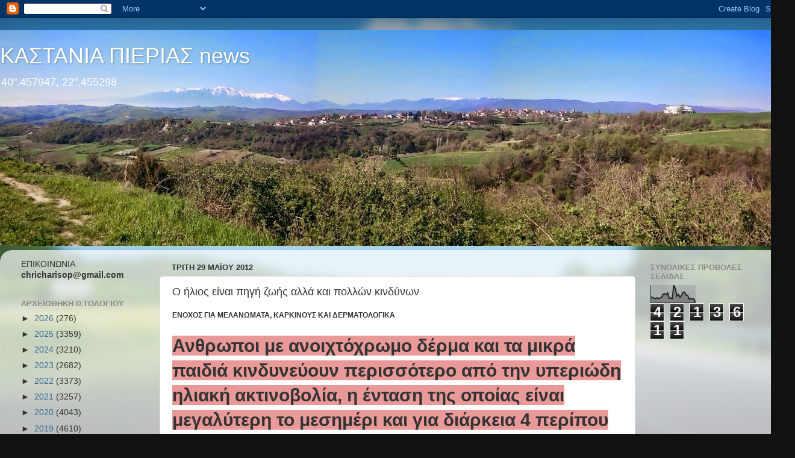

--- FILE ---
content_type: text/html; charset=UTF-8
request_url: https://kastania-pierias.blogspot.com/2012/05/blog-post_7646.html
body_size: 23854
content:
<!DOCTYPE html>
<html class='v2' dir='ltr' lang='el'>
<head>
<link href='https://www.blogger.com/static/v1/widgets/335934321-css_bundle_v2.css' rel='stylesheet' type='text/css'/>
<meta content='width=1100' name='viewport'/>
<meta content='text/html; charset=UTF-8' http-equiv='Content-Type'/>
<meta content='blogger' name='generator'/>
<link href='https://kastania-pierias.blogspot.com/favicon.ico' rel='icon' type='image/x-icon'/>
<link href='https://kastania-pierias.blogspot.com/2012/05/blog-post_7646.html' rel='canonical'/>
<link rel="alternate" type="application/atom+xml" title="     ΚΑΣΤΑΝΙΑ ΠΙΕΡΙΑΣ news - Atom" href="https://kastania-pierias.blogspot.com/feeds/posts/default" />
<link rel="alternate" type="application/rss+xml" title="     ΚΑΣΤΑΝΙΑ ΠΙΕΡΙΑΣ news - RSS" href="https://kastania-pierias.blogspot.com/feeds/posts/default?alt=rss" />
<link rel="service.post" type="application/atom+xml" title="     ΚΑΣΤΑΝΙΑ ΠΙΕΡΙΑΣ news - Atom" href="https://www.blogger.com/feeds/5858130245743212235/posts/default" />

<link rel="alternate" type="application/atom+xml" title="     ΚΑΣΤΑΝΙΑ ΠΙΕΡΙΑΣ news - Atom" href="https://kastania-pierias.blogspot.com/feeds/5698914583096501655/comments/default" />
<!--Can't find substitution for tag [blog.ieCssRetrofitLinks]-->
<link href='http://content-aka.ethnos.gr/filesystem/images/20110607/engine/assets_LARGE_t_420_115018_type12128.jpg' rel='image_src'/>
<meta content='https://kastania-pierias.blogspot.com/2012/05/blog-post_7646.html' property='og:url'/>
<meta content='Ο ήλιος είναι πηγή ζωής αλλά και πολλών κινδύνων' property='og:title'/>
<meta content='  ΕΝΟΧΟΣ ΓΙΑ ΜΕΛΑΝΩΜΑΤΑ, ΚΑΡΚΙΝΟΥΣ ΚΑΙ ΔΕΡΜΑΤΟΛΟΓΙΚΑ   Ανθρωποι με ανοιχτόχρωμο δέρμα και τα μικρά παιδιά κινδυνεύουν  περισσότερο από την υ...' property='og:description'/>
<meta content='https://lh3.googleusercontent.com/blogger_img_proxy/AEn0k_tBtFV6jmFVNyYWHq2aIDD0bVLj_PqNrH2byyf_a6SQKhTtYK__iYqLd2OCr-XjRu85iCqVyqWaMtUF09ZTL0jeySwYV_ye_N00m3vtNrt79JFNKnTYcmGg_zNy_2h8Zpn-8XJzk9b1ZDTVSgVJx3srWB2imas4r2Gfb6ojTURlBcAVfc6BLy0t2w=w1200-h630-p-k-no-nu' property='og:image'/>
<title>     ΚΑΣΤΑΝΙΑ ΠΙΕΡΙΑΣ news: Ο ήλιος είναι πηγή ζωής αλλά και πολλών κινδύνων</title>
<style id='page-skin-1' type='text/css'><!--
/*-----------------------------------------------
Blogger Template Style
Name:     Picture Window
Designer: Blogger
URL:      www.blogger.com
----------------------------------------------- */
/* Content
----------------------------------------------- */
body {
font: normal normal 15px Arial, Tahoma, Helvetica, FreeSans, sans-serif;
color: #333333;
background: #111111 url(//themes.googleusercontent.com/image?id=1OACCYOE0-eoTRTfsBuX1NMN9nz599ufI1Jh0CggPFA_sK80AGkIr8pLtYRpNUKPmwtEa) repeat-x fixed top center;
}
html body .region-inner {
min-width: 0;
max-width: 100%;
width: auto;
}
.content-outer {
font-size: 90%;
}
a:link {
text-decoration:none;
color: #336699;
}
a:visited {
text-decoration:none;
color: #6699cc;
}
a:hover {
text-decoration:underline;
color: #33aaff;
}
.content-outer {
background: transparent none repeat scroll top left;
-moz-border-radius: 0;
-webkit-border-radius: 0;
-goog-ms-border-radius: 0;
border-radius: 0;
-moz-box-shadow: 0 0 0 rgba(0, 0, 0, .15);
-webkit-box-shadow: 0 0 0 rgba(0, 0, 0, .15);
-goog-ms-box-shadow: 0 0 0 rgba(0, 0, 0, .15);
box-shadow: 0 0 0 rgba(0, 0, 0, .15);
margin: 20px auto;
}
.content-inner {
padding: 0;
}
/* Header
----------------------------------------------- */
.header-outer {
background: transparent none repeat-x scroll top left;
_background-image: none;
color: #ffffff;
-moz-border-radius: 0;
-webkit-border-radius: 0;
-goog-ms-border-radius: 0;
border-radius: 0;
}
.Header img, .Header #header-inner {
-moz-border-radius: 0;
-webkit-border-radius: 0;
-goog-ms-border-radius: 0;
border-radius: 0;
}
.header-inner .Header .titlewrapper,
.header-inner .Header .descriptionwrapper {
padding-left: 0;
padding-right: 0;
}
.Header h1 {
font: normal normal 36px Arial, Tahoma, Helvetica, FreeSans, sans-serif;
text-shadow: 1px 1px 3px rgba(0, 0, 0, 0.3);
}
.Header h1 a {
color: #ffffff;
}
.Header .description {
font-size: 130%;
}
/* Tabs
----------------------------------------------- */
.tabs-inner {
margin: .5em 20px 0;
padding: 0;
}
.tabs-inner .section {
margin: 0;
}
.tabs-inner .widget ul {
padding: 0;
background: transparent none repeat scroll bottom;
-moz-border-radius: 0;
-webkit-border-radius: 0;
-goog-ms-border-radius: 0;
border-radius: 0;
}
.tabs-inner .widget li {
border: none;
}
.tabs-inner .widget li a {
display: inline-block;
padding: .5em 1em;
margin-right: .25em;
color: #ffffff;
font: normal normal 15px Arial, Tahoma, Helvetica, FreeSans, sans-serif;
-moz-border-radius: 10px 10px 0 0;
-webkit-border-top-left-radius: 10px;
-webkit-border-top-right-radius: 10px;
-goog-ms-border-radius: 10px 10px 0 0;
border-radius: 10px 10px 0 0;
background: transparent url(https://resources.blogblog.com/blogblog/data/1kt/transparent/black50.png) repeat scroll top left;
border-right: 1px solid transparent;
}
.tabs-inner .widget li:first-child a {
padding-left: 1.25em;
-moz-border-radius-topleft: 10px;
-moz-border-radius-bottomleft: 0;
-webkit-border-top-left-radius: 10px;
-webkit-border-bottom-left-radius: 0;
-goog-ms-border-top-left-radius: 10px;
-goog-ms-border-bottom-left-radius: 0;
border-top-left-radius: 10px;
border-bottom-left-radius: 0;
}
.tabs-inner .widget li.selected a,
.tabs-inner .widget li a:hover {
position: relative;
z-index: 1;
background: transparent url(https://resources.blogblog.com/blogblog/data/1kt/transparent/white80.png) repeat scroll bottom;
color: #336699;
-moz-box-shadow: 0 0 3px rgba(0, 0, 0, .15);
-webkit-box-shadow: 0 0 3px rgba(0, 0, 0, .15);
-goog-ms-box-shadow: 0 0 3px rgba(0, 0, 0, .15);
box-shadow: 0 0 3px rgba(0, 0, 0, .15);
}
/* Headings
----------------------------------------------- */
h2 {
font: bold normal 13px Arial, Tahoma, Helvetica, FreeSans, sans-serif;
text-transform: uppercase;
color: #888888;
margin: .5em 0;
}
/* Main
----------------------------------------------- */
.main-outer {
background: transparent url(https://resources.blogblog.com/blogblog/data/1kt/transparent/white80.png) repeat scroll top left;
-moz-border-radius: 20px 20px 0 0;
-webkit-border-top-left-radius: 20px;
-webkit-border-top-right-radius: 20px;
-webkit-border-bottom-left-radius: 0;
-webkit-border-bottom-right-radius: 0;
-goog-ms-border-radius: 20px 20px 0 0;
border-radius: 20px 20px 0 0;
-moz-box-shadow: 0 1px 3px rgba(0, 0, 0, .15);
-webkit-box-shadow: 0 1px 3px rgba(0, 0, 0, .15);
-goog-ms-box-shadow: 0 1px 3px rgba(0, 0, 0, .15);
box-shadow: 0 1px 3px rgba(0, 0, 0, .15);
}
.main-inner {
padding: 15px 20px 20px;
}
.main-inner .column-center-inner {
padding: 0 0;
}
.main-inner .column-left-inner {
padding-left: 0;
}
.main-inner .column-right-inner {
padding-right: 0;
}
/* Posts
----------------------------------------------- */
h3.post-title {
margin: 0;
font: normal normal 18px Arial, Tahoma, Helvetica, FreeSans, sans-serif;
}
.comments h4 {
margin: 1em 0 0;
font: normal normal 18px Arial, Tahoma, Helvetica, FreeSans, sans-serif;
}
.date-header span {
color: #333333;
}
.post-outer {
background-color: #ffffff;
border: solid 1px #dddddd;
-moz-border-radius: 5px;
-webkit-border-radius: 5px;
border-radius: 5px;
-goog-ms-border-radius: 5px;
padding: 15px 20px;
margin: 0 -20px 20px;
}
.post-body {
line-height: 1.4;
font-size: 110%;
position: relative;
}
.post-header {
margin: 0 0 1.5em;
color: #999999;
line-height: 1.6;
}
.post-footer {
margin: .5em 0 0;
color: #999999;
line-height: 1.6;
}
#blog-pager {
font-size: 140%
}
#comments .comment-author {
padding-top: 1.5em;
border-top: dashed 1px #ccc;
border-top: dashed 1px rgba(128, 128, 128, .5);
background-position: 0 1.5em;
}
#comments .comment-author:first-child {
padding-top: 0;
border-top: none;
}
.avatar-image-container {
margin: .2em 0 0;
}
/* Comments
----------------------------------------------- */
.comments .comments-content .icon.blog-author {
background-repeat: no-repeat;
background-image: url([data-uri]);
}
.comments .comments-content .loadmore a {
border-top: 1px solid #33aaff;
border-bottom: 1px solid #33aaff;
}
.comments .continue {
border-top: 2px solid #33aaff;
}
/* Widgets
----------------------------------------------- */
.widget ul, .widget #ArchiveList ul.flat {
padding: 0;
list-style: none;
}
.widget ul li, .widget #ArchiveList ul.flat li {
border-top: dashed 1px #ccc;
border-top: dashed 1px rgba(128, 128, 128, .5);
}
.widget ul li:first-child, .widget #ArchiveList ul.flat li:first-child {
border-top: none;
}
.widget .post-body ul {
list-style: disc;
}
.widget .post-body ul li {
border: none;
}
/* Footer
----------------------------------------------- */
.footer-outer {
color:#cccccc;
background: transparent url(https://resources.blogblog.com/blogblog/data/1kt/transparent/black50.png) repeat scroll top left;
-moz-border-radius: 0 0 20px 20px;
-webkit-border-top-left-radius: 0;
-webkit-border-top-right-radius: 0;
-webkit-border-bottom-left-radius: 20px;
-webkit-border-bottom-right-radius: 20px;
-goog-ms-border-radius: 0 0 20px 20px;
border-radius: 0 0 20px 20px;
-moz-box-shadow: 0 1px 3px rgba(0, 0, 0, .15);
-webkit-box-shadow: 0 1px 3px rgba(0, 0, 0, .15);
-goog-ms-box-shadow: 0 1px 3px rgba(0, 0, 0, .15);
box-shadow: 0 1px 3px rgba(0, 0, 0, .15);
}
.footer-inner {
padding: 10px 20px 20px;
}
.footer-outer a {
color: #99ccee;
}
.footer-outer a:visited {
color: #77aaee;
}
.footer-outer a:hover {
color: #33aaff;
}
.footer-outer .widget h2 {
color: #aaaaaa;
}
/* Mobile
----------------------------------------------- */
html body.mobile {
height: auto;
}
html body.mobile {
min-height: 480px;
background-size: 100% auto;
}
.mobile .body-fauxcolumn-outer {
background: transparent none repeat scroll top left;
}
html .mobile .mobile-date-outer, html .mobile .blog-pager {
border-bottom: none;
background: transparent url(https://resources.blogblog.com/blogblog/data/1kt/transparent/white80.png) repeat scroll top left;
margin-bottom: 10px;
}
.mobile .date-outer {
background: transparent url(https://resources.blogblog.com/blogblog/data/1kt/transparent/white80.png) repeat scroll top left;
}
.mobile .header-outer, .mobile .main-outer,
.mobile .post-outer, .mobile .footer-outer {
-moz-border-radius: 0;
-webkit-border-radius: 0;
-goog-ms-border-radius: 0;
border-radius: 0;
}
.mobile .content-outer,
.mobile .main-outer,
.mobile .post-outer {
background: inherit;
border: none;
}
.mobile .content-outer {
font-size: 100%;
}
.mobile-link-button {
background-color: #336699;
}
.mobile-link-button a:link, .mobile-link-button a:visited {
color: #ffffff;
}
.mobile-index-contents {
color: #333333;
}
.mobile .tabs-inner .PageList .widget-content {
background: transparent url(https://resources.blogblog.com/blogblog/data/1kt/transparent/white80.png) repeat scroll bottom;
color: #336699;
}
.mobile .tabs-inner .PageList .widget-content .pagelist-arrow {
border-left: 1px solid transparent;
}

--></style>
<style id='template-skin-1' type='text/css'><!--
body {
min-width: 1320px;
}
.content-outer, .content-fauxcolumn-outer, .region-inner {
min-width: 1320px;
max-width: 1320px;
_width: 1320px;
}
.main-inner .columns {
padding-left: 250px;
padding-right: 250px;
}
.main-inner .fauxcolumn-center-outer {
left: 250px;
right: 250px;
/* IE6 does not respect left and right together */
_width: expression(this.parentNode.offsetWidth -
parseInt("250px") -
parseInt("250px") + 'px');
}
.main-inner .fauxcolumn-left-outer {
width: 250px;
}
.main-inner .fauxcolumn-right-outer {
width: 250px;
}
.main-inner .column-left-outer {
width: 250px;
right: 100%;
margin-left: -250px;
}
.main-inner .column-right-outer {
width: 250px;
margin-right: -250px;
}
#layout {
min-width: 0;
}
#layout .content-outer {
min-width: 0;
width: 800px;
}
#layout .region-inner {
min-width: 0;
width: auto;
}
body#layout div.add_widget {
padding: 8px;
}
body#layout div.add_widget a {
margin-left: 32px;
}
--></style>
<style>
    body {background-image:url(\/\/themes.googleusercontent.com\/image?id=1OACCYOE0-eoTRTfsBuX1NMN9nz599ufI1Jh0CggPFA_sK80AGkIr8pLtYRpNUKPmwtEa);}
    
@media (max-width: 200px) { body {background-image:url(\/\/themes.googleusercontent.com\/image?id=1OACCYOE0-eoTRTfsBuX1NMN9nz599ufI1Jh0CggPFA_sK80AGkIr8pLtYRpNUKPmwtEa&options=w200);}}
@media (max-width: 400px) and (min-width: 201px) { body {background-image:url(\/\/themes.googleusercontent.com\/image?id=1OACCYOE0-eoTRTfsBuX1NMN9nz599ufI1Jh0CggPFA_sK80AGkIr8pLtYRpNUKPmwtEa&options=w400);}}
@media (max-width: 800px) and (min-width: 401px) { body {background-image:url(\/\/themes.googleusercontent.com\/image?id=1OACCYOE0-eoTRTfsBuX1NMN9nz599ufI1Jh0CggPFA_sK80AGkIr8pLtYRpNUKPmwtEa&options=w800);}}
@media (max-width: 1200px) and (min-width: 801px) { body {background-image:url(\/\/themes.googleusercontent.com\/image?id=1OACCYOE0-eoTRTfsBuX1NMN9nz599ufI1Jh0CggPFA_sK80AGkIr8pLtYRpNUKPmwtEa&options=w1200);}}
/* Last tag covers anything over one higher than the previous max-size cap. */
@media (min-width: 1201px) { body {background-image:url(\/\/themes.googleusercontent.com\/image?id=1OACCYOE0-eoTRTfsBuX1NMN9nz599ufI1Jh0CggPFA_sK80AGkIr8pLtYRpNUKPmwtEa&options=w1600);}}
  </style>
<link href='https://www.blogger.com/dyn-css/authorization.css?targetBlogID=5858130245743212235&amp;zx=d5d5ec2b-2b2b-4c7c-8d05-ae09c010bcdc' media='none' onload='if(media!=&#39;all&#39;)media=&#39;all&#39;' rel='stylesheet'/><noscript><link href='https://www.blogger.com/dyn-css/authorization.css?targetBlogID=5858130245743212235&amp;zx=d5d5ec2b-2b2b-4c7c-8d05-ae09c010bcdc' rel='stylesheet'/></noscript>
<meta name='google-adsense-platform-account' content='ca-host-pub-1556223355139109'/>
<meta name='google-adsense-platform-domain' content='blogspot.com'/>

</head>
<body class='loading variant-open'>
<div class='navbar section' id='navbar' name='Navbar'><div class='widget Navbar' data-version='1' id='Navbar1'><script type="text/javascript">
    function setAttributeOnload(object, attribute, val) {
      if(window.addEventListener) {
        window.addEventListener('load',
          function(){ object[attribute] = val; }, false);
      } else {
        window.attachEvent('onload', function(){ object[attribute] = val; });
      }
    }
  </script>
<div id="navbar-iframe-container"></div>
<script type="text/javascript" src="https://apis.google.com/js/platform.js"></script>
<script type="text/javascript">
      gapi.load("gapi.iframes:gapi.iframes.style.bubble", function() {
        if (gapi.iframes && gapi.iframes.getContext) {
          gapi.iframes.getContext().openChild({
              url: 'https://www.blogger.com/navbar/5858130245743212235?po\x3d5698914583096501655\x26origin\x3dhttps://kastania-pierias.blogspot.com',
              where: document.getElementById("navbar-iframe-container"),
              id: "navbar-iframe"
          });
        }
      });
    </script><script type="text/javascript">
(function() {
var script = document.createElement('script');
script.type = 'text/javascript';
script.src = '//pagead2.googlesyndication.com/pagead/js/google_top_exp.js';
var head = document.getElementsByTagName('head')[0];
if (head) {
head.appendChild(script);
}})();
</script>
</div></div>
<div class='body-fauxcolumns'>
<div class='fauxcolumn-outer body-fauxcolumn-outer'>
<div class='cap-top'>
<div class='cap-left'></div>
<div class='cap-right'></div>
</div>
<div class='fauxborder-left'>
<div class='fauxborder-right'></div>
<div class='fauxcolumn-inner'>
</div>
</div>
<div class='cap-bottom'>
<div class='cap-left'></div>
<div class='cap-right'></div>
</div>
</div>
</div>
<div class='content'>
<div class='content-fauxcolumns'>
<div class='fauxcolumn-outer content-fauxcolumn-outer'>
<div class='cap-top'>
<div class='cap-left'></div>
<div class='cap-right'></div>
</div>
<div class='fauxborder-left'>
<div class='fauxborder-right'></div>
<div class='fauxcolumn-inner'>
</div>
</div>
<div class='cap-bottom'>
<div class='cap-left'></div>
<div class='cap-right'></div>
</div>
</div>
</div>
<div class='content-outer'>
<div class='content-cap-top cap-top'>
<div class='cap-left'></div>
<div class='cap-right'></div>
</div>
<div class='fauxborder-left content-fauxborder-left'>
<div class='fauxborder-right content-fauxborder-right'></div>
<div class='content-inner'>
<header>
<div class='header-outer'>
<div class='header-cap-top cap-top'>
<div class='cap-left'></div>
<div class='cap-right'></div>
</div>
<div class='fauxborder-left header-fauxborder-left'>
<div class='fauxborder-right header-fauxborder-right'></div>
<div class='region-inner header-inner'>
<div class='header section' id='header' name='Κεφαλίδα'><div class='widget Header' data-version='1' id='Header1'>
<div id='header-inner' style='background-image: url("https://blogger.googleusercontent.com/img/b/R29vZ2xl/AVvXsEjFaxkUM3D7Px1m4hIv2iIH_WjxzwYJ2jShtLLpk-WhppfWIOyAljJcrzN960zbMXbXuX45C_93mvgoPTtpO3x6MN6VNijuzfoZT_Z6fWvvxQx2akenEGG_m_BP5cgDFByG02Vz62Z82Dk/s1320/IMG_20150416_100902+%25281%2529.jpg"); background-position: left; min-height: 358px; _height: 358px; background-repeat: no-repeat; '>
<div class='titlewrapper' style='background: transparent'>
<h1 class='title' style='background: transparent; border-width: 0px'>
<a href='https://kastania-pierias.blogspot.com/'>
     ΚΑΣΤΑΝΙΑ ΠΙΕΡΙΑΣ news
</a>
</h1>
</div>
<div class='descriptionwrapper'>
<p class='description'><span>40".457947, 22".455298</span></p>
</div>
</div>
</div></div>
</div>
</div>
<div class='header-cap-bottom cap-bottom'>
<div class='cap-left'></div>
<div class='cap-right'></div>
</div>
</div>
</header>
<div class='tabs-outer'>
<div class='tabs-cap-top cap-top'>
<div class='cap-left'></div>
<div class='cap-right'></div>
</div>
<div class='fauxborder-left tabs-fauxborder-left'>
<div class='fauxborder-right tabs-fauxborder-right'></div>
<div class='region-inner tabs-inner'>
<div class='tabs no-items section' id='crosscol' name='Σε όλες τις στήλες'></div>
<div class='tabs no-items section' id='crosscol-overflow' name='Cross-Column 2'></div>
</div>
</div>
<div class='tabs-cap-bottom cap-bottom'>
<div class='cap-left'></div>
<div class='cap-right'></div>
</div>
</div>
<div class='main-outer'>
<div class='main-cap-top cap-top'>
<div class='cap-left'></div>
<div class='cap-right'></div>
</div>
<div class='fauxborder-left main-fauxborder-left'>
<div class='fauxborder-right main-fauxborder-right'></div>
<div class='region-inner main-inner'>
<div class='columns fauxcolumns'>
<div class='fauxcolumn-outer fauxcolumn-center-outer'>
<div class='cap-top'>
<div class='cap-left'></div>
<div class='cap-right'></div>
</div>
<div class='fauxborder-left'>
<div class='fauxborder-right'></div>
<div class='fauxcolumn-inner'>
</div>
</div>
<div class='cap-bottom'>
<div class='cap-left'></div>
<div class='cap-right'></div>
</div>
</div>
<div class='fauxcolumn-outer fauxcolumn-left-outer'>
<div class='cap-top'>
<div class='cap-left'></div>
<div class='cap-right'></div>
</div>
<div class='fauxborder-left'>
<div class='fauxborder-right'></div>
<div class='fauxcolumn-inner'>
</div>
</div>
<div class='cap-bottom'>
<div class='cap-left'></div>
<div class='cap-right'></div>
</div>
</div>
<div class='fauxcolumn-outer fauxcolumn-right-outer'>
<div class='cap-top'>
<div class='cap-left'></div>
<div class='cap-right'></div>
</div>
<div class='fauxborder-left'>
<div class='fauxborder-right'></div>
<div class='fauxcolumn-inner'>
</div>
</div>
<div class='cap-bottom'>
<div class='cap-left'></div>
<div class='cap-right'></div>
</div>
</div>
<!-- corrects IE6 width calculation -->
<div class='columns-inner'>
<div class='column-center-outer'>
<div class='column-center-inner'>
<div class='main section' id='main' name='Κύριος'><div class='widget Blog' data-version='1' id='Blog1'>
<div class='blog-posts hfeed'>

          <div class="date-outer">
        
<h2 class='date-header'><span>Τρίτη 29 Μαΐου 2012</span></h2>

          <div class="date-posts">
        
<div class='post-outer'>
<div class='post hentry uncustomized-post-template' itemprop='blogPost' itemscope='itemscope' itemtype='http://schema.org/BlogPosting'>
<meta content='http://content-aka.ethnos.gr/filesystem/images/20110607/engine/assets_LARGE_t_420_115018_type12128.jpg' itemprop='image_url'/>
<meta content='5858130245743212235' itemprop='blogId'/>
<meta content='5698914583096501655' itemprop='postId'/>
<a name='5698914583096501655'></a>
<h3 class='post-title entry-title' itemprop='name'>
Ο ήλιος είναι πηγή ζωής αλλά και πολλών κινδύνων
</h3>
<div class='post-header'>
<div class='post-header-line-1'></div>
</div>
<div class='post-body entry-content' id='post-body-5698914583096501655' itemprop='description articleBody'>
<div dir="ltr" style="text-align: left;" trbidi="on">
<h5>
ΕΝΟΧΟΣ ΓΙΑ ΜΕΛΑΝΩΜΑΤΑ, ΚΑΡΚΙΝΟΥΣ ΚΑΙ ΔΕΡΜΑΤΟΛΟΓΙΚΑ</h5>
<h1>
<span style="background-color: #ea9999;">Ανθρωποι με ανοιχτόχρωμο δέρμα και τα μικρά παιδιά κινδυνεύουν 
περισσότερο από την υπεριώδη ηλιακή ακτινοβολία, η ένταση της οποίας 
είναι μεγαλύτερη το μεσημέρι και για διάρκεια 4 περίπου ωρών.</span></h1>
<h2>

</h2>
<span style="font-size: large;">Αφυδάτωση, ρυτίδες και γήρανση του δέρματος προκαλεί η υπερβολική 
έκθεση στον ήλιο. Η ηλιακή ακτινοβολία μπορεί να γίνει ακόμη πιο 
επιθετική, προκαλώντας καρκίνο του δέρματος και μελάνωμα. Ιδιαίτερα 
ευάλωτοι είναι οι άνθρωποι με ανοιχτόχρωμο δέρμα και τα μικρά παιδιά.</span><br />
<div class="PHOTOmain">
<span style="font-size: large;"><a href="http://content-aka.ethnos.gr/filesystem/images/20070801/low/assets_LARGE_t_420_115018.JPG" rel="lightbox-group1" title=""><img alt="Ο ήλιος είναι πηγή ζωής αλλά και πολλών κινδύνων" border="0" src="https://lh3.googleusercontent.com/blogger_img_proxy/AEn0k_tBtFV6jmFVNyYWHq2aIDD0bVLj_PqNrH2byyf_a6SQKhTtYK__iYqLd2OCr-XjRu85iCqVyqWaMtUF09ZTL0jeySwYV_ye_N00m3vtNrt79JFNKnTYcmGg_zNy_2h8Zpn-8XJzk9b1ZDTVSgVJx3srWB2imas4r2Gfb6ojTURlBcAVfc6BLy0t2w=s0-d"></a></span></div>
<span style="font-size: large;">
 Η ένταση της ακτινοβολίας είναι μεγαλύτερη το μεσημέρι, για διάρκεια 
περίπου τεσσάρων ωρών. Η υπεριώδης ηλιακή ακτινοβολία μπορεί να 
διεισδύσει σε νερό σε βάθος ενός μέτρου, γι&#900; αυτό προστασία από τον ήλιο
 χρειάζεται και</span><br />
<a name="more"></a><span style="font-size: large;"> στην κολύμβηση.</span><br />
<span style="font-size: large;"> Οι επιστήμονες συνιστούν αποφυγή 
έκθεσης στον ήλιο, ιδιαίτερα τις μεσημεριανές ώρες, αποφυγή έκθεσης στον
 ήλιο χωρίς προφυλάξεις (αντηλιακές κρέμες) ιδιαίτερα σε άτομα που 
παίρνουν φάρμακα για χρόνια νοσήματα.</span><br />
<span style="font-size: large;"> Προτείνουν, επίσης, κάλυψη 
του σώματος με ανοιχτόχρωμα ρούχα, με μακριά μανίκια και μακριά 
παντελόνια, επάλειψη αντηλιακών (που προστατεύουν και από τις δύο 
κατηγορίες της ηλιακής ακτινοβολίας - UVA, UVB) με δείκτη προστασίας άνω
 του 15 στα σημεία που δεν καλύπτονται από ρούχα.</span><br />
 <span style="font-size: large;"> Η ζέστη, σε 
συνδυασμό με την υγρασία, μπορεί να προκαλέσει ερεθισμούς του δέρματος ή
 να αποτελέσει προδιαθεσικό παράγοντα για μυκητιασικές λοιμώξεις. Στις 
ομάδες υψηλού κινδύνου ανήκουν: ασθενείς με καρδιαγγειακά νοσήματα και 
προβλήματα του γαστρεντερικού, ψυχικά ασθενείς, βρέφη, παιδιά και άτομα 
άνω των 65 ετών.</span><br />
<span style="font-size: large;"> Η επίπονη δραστηριότητα κάτω από συνθήκες υψηλής
 θερμοκρασίας και υγρασίας μπορεί να οδηγήσει σε θερμική εξάντληση ή και
 θερμοπληξία.</span><br />
<span style="font-size: large;"> Η θερμική εξάντληση χαρακτηρίζεται από μεγάλη 
αύξηση της σωματικής θερμοκρασίας, μέχρι και 42ο C, με άφθονη εφίδρωση 
και ξηρότητα του δέρματος.</span><br />
<span style="font-size: large;"> Ο πάσχων εμφανίζει ταχύπνοια, 
αδυναμία, ιλίγγους, πονοκέφαλο, δύσπνοια, κυάνωση, εμετούς, σπασμούς, 
θόλωση διάνοιας και κρίσης, παραλήρημα, κώμα.</span><br />
 <span style="font-size: large;"><strong>&#171;Μαραμένα&#187; χείλη</strong><br /> Ακόμη και την εικόνα των χειλιών, μπορεί να επηρεάσει η υπερβολική έκθεση στον ήλιο.</span><br />
<span style="font-size: large;">
 Η αφυδάτωση είναι συχνή στα χείλη, καθώς η επιδερμίδα τους περιλαμβάνει
 ουσίες, οι οποίες χαρακτηρίζονται ως φυσικοί ενυδατικοί παράγοντες και 
διατηρούν την υγρασία και την απαλότητα των χειλιών. Οι γυναίκες ?που 
δίνουν έμφαση στην εμφάνιση των χειλιών? πρέπει να τα φροντίζουν 
περισσότερο όταν η θερμοκρασία είναι υψηλή και η υγρασία χαμηλή, καθώς ο
 οργανισμός δεν προλαβαίνει να αναπληρώσει την απώλεια νερού.</span><br />
 <span style="font-size: large;"> 
Μία σειρά προϊόντων μπορούν να συμβάλουν στην πρόληψη της αφυδάτωσης των
 χειλιών. Σε κάθε περίπτωση, η πρόσληψη επαρκούς ποσότητας νερού, βοηθά 
στη μείωση των επιπτώσεων της αφυδάτωσης.</span><br />
 <span style="font-size: large;"><strong>Το κάπνισμα γερνάει το δέρμα</strong><br />
 Οσο περισσότερο αποφεύγουμε τον ήλιο τόσο περιορίζεται η πιθανότητα 
εμφάνισης ρυτίδων. Επιστημονικές μελέτες έχουν δείξει ότι η ηλιακή 
ακτινοβολία είναι πιο σημαντικός παράγοντες για εμφάνιση ρυτίδων ακόμη 
και από την κληρονομικότητα. Οι επιστήμονες συνιστούν να φοράτε πάντα 
αντηλιακό όταν πρόκειται να εκτεθείτε στον ήλιο.</span><br />
<span style="font-size: large;"> Αποφύγετε, 
επίσης, το κάπνισμα, το οποίο &#171;ενοχοποιείται&#187; για τη γήρανση του 
δέρματος, απελευθερώνοντας ένα ένζυμο που διασπά το κολλαγόνο και την 
ελαστίνη.</span><br />
<span style="font-size: large;"> Ο καλός ύπνος είναι &#171;φίλος&#187; του δέρματος, καθώς στη 
διάρκειά του παράγεται αυξητική ορμόνη, η οποία βοηθά το δέρμα να 
παραμένει σκληρό, ελαστικό και λιγότερο ευάλωτο στις ρυτίδες.</span><br />
<span style="font-size: large;"> 
Ευεργετική στο δέρμα είναι και η κατανάλωση ψαριού και ειδικά σολομού, ο
 οποίος περιέχει μεγάλες ποσότητες ωμέγα - 3 λιπαρών οξέων. Τα λιπαρά 
οξέα συμβάλλουν στην προστασία του δέρματος και τη μείωση των ρυτίδων.</span><br />
 <span style="font-size: large;"><span style="color: teal;"><strong>Οταν η απώλεια νερού από το σώμα ξεπεράσει το 15% είναι θανατηφόρα</strong></span></span><br />
 <span style="font-size: large;">
 Επικίνδυνη για το δέρμα και τον οργανισμό γενικότερα, είναι η 
αφυδάτωση. Πρόκειται για ένα συχνό πρόβλημα, το οποίο παρατηρείται 
κυρίως τους μήνες με υψηλές θερμοκρασίες. Τα συμπτώματα που μπορεί να 
&#171;δείξουν&#187; αφυδάτωση είναι πονοκέφαλοι, κράμπες, υπόταση ή τάση για 
λιποθυμία όταν στεκόμαστε όρθιοι.</span><br />
<ul>
<li><span style="font-size: large;">  Τα συμπτώματα γίνονται 
αντιληπτά έπειτα από την απώλεια του 2% του όγκου νερού που πρέπει να 
βρίσκεται στον οργανισμό. Τα πρώιμα σημάδια είναι η έντονη δίψα και 
αίσθηση κούρασης, απώλεια όρεξης και ξηροδερμία. Η ήπια αφυδάτωση 
συνδέεται, επίσης, με μειωμένη ποσότητα ούρων, σκουρόχρωμα ούρα, κόπωση,
 ευερεθιστότητα, ξηροστομία, και ζάλη.</span></li>
<li><span style="font-size: large;">  Οταν το πρόβλημα γίνει
 πιο έντονο, ενδέχεται να εκδηλωθεί ακραία υπνηλία, σπασμοί και 
λιποθυμία. Οσο περισσότερο νερό χάνεται από τον οργανισμό τόσο πιο 
έντονα είναι τα συμπτώματα, τα οποία πλέον περιλαμβάνουν πιο συχνή 
αναπνοή, αύξηση της θερμοκρασίας του σώματος, ναυτία και τσούξιμο στα 
άκρα.</span></li>
<li><span style="font-size: large;">  Οταν η απώλεια νερού από το σώμα ξεπεράσει το 10%, 
παρατηρούνται συσπάσεις των μυών, δημιουργούνται ρυτίδες στο δέρμα, ενώ 
υπάρχουν δυσκολίες στην όραση. Η απώλεια νερού πάνω από 15% είναι 
θανατηφόρα.</span></li>
</ul>
<table align="center" border="0" cellpadding="1" cellspacing="0"><tbody>
<tr><td>
   <span style="font-size: large;"><span></span></span></td><td>
 
 
  <span style="font-size: large;"><br /></span></td>
  <td>
   <span style="font-size: large;"><span class="mailspan"></span></span></td><td><span style="font-size: large;"><br /></span></td>
<td><span style="font-size: large;"><br /></span></td>
<td class="twittertd"><span style="font-size: large;"><br /></span></td>

<td><br /></td></tr>
</tbody></table>
</div>
<div style='clear: both;'></div>
</div>
<div class='post-footer'>
<div class='post-footer-line post-footer-line-1'>
<span class='post-author vcard'>
Αναρτήθηκε από
<span class='fn' itemprop='author' itemscope='itemscope' itemtype='http://schema.org/Person'>
<span itemprop='name'>charisopoulos chistos</span>
</span>
</span>
<span class='post-timestamp'>
στις
<meta content='https://kastania-pierias.blogspot.com/2012/05/blog-post_7646.html' itemprop='url'/>
<a class='timestamp-link' href='https://kastania-pierias.blogspot.com/2012/05/blog-post_7646.html' rel='bookmark' title='permanent link'><abbr class='published' itemprop='datePublished' title='2012-05-29T12:31:00+03:00'>12:31&#8239;μ.μ.</abbr></a>
</span>
<span class='post-comment-link'>
</span>
<span class='post-icons'>
<span class='item-control blog-admin pid-1160708233'>
<a href='https://www.blogger.com/post-edit.g?blogID=5858130245743212235&postID=5698914583096501655&from=pencil' title='Επεξεργασία ανάρτησης'>
<img alt='' class='icon-action' height='18' src='https://resources.blogblog.com/img/icon18_edit_allbkg.gif' width='18'/>
</a>
</span>
</span>
<div class='post-share-buttons goog-inline-block'>
<a class='goog-inline-block share-button sb-email' href='https://www.blogger.com/share-post.g?blogID=5858130245743212235&postID=5698914583096501655&target=email' target='_blank' title='Αποστολή με μήνυμα ηλεκτρονικού ταχυδρομείου
'><span class='share-button-link-text'>Αποστολή με μήνυμα ηλεκτρονικού ταχυδρομείου
</span></a><a class='goog-inline-block share-button sb-blog' href='https://www.blogger.com/share-post.g?blogID=5858130245743212235&postID=5698914583096501655&target=blog' onclick='window.open(this.href, "_blank", "height=270,width=475"); return false;' target='_blank' title='BlogThis!'><span class='share-button-link-text'>BlogThis!</span></a><a class='goog-inline-block share-button sb-twitter' href='https://www.blogger.com/share-post.g?blogID=5858130245743212235&postID=5698914583096501655&target=twitter' target='_blank' title='Κοινοποίηση στο X'><span class='share-button-link-text'>Κοινοποίηση στο X</span></a><a class='goog-inline-block share-button sb-facebook' href='https://www.blogger.com/share-post.g?blogID=5858130245743212235&postID=5698914583096501655&target=facebook' onclick='window.open(this.href, "_blank", "height=430,width=640"); return false;' target='_blank' title='Μοιραστείτε το στο Facebook'><span class='share-button-link-text'>Μοιραστείτε το στο Facebook</span></a><a class='goog-inline-block share-button sb-pinterest' href='https://www.blogger.com/share-post.g?blogID=5858130245743212235&postID=5698914583096501655&target=pinterest' target='_blank' title='Κοινοποίηση στο Pinterest'><span class='share-button-link-text'>Κοινοποίηση στο Pinterest</span></a>
</div>
</div>
<div class='post-footer-line post-footer-line-2'>
<span class='post-labels'>
</span>
</div>
<div class='post-footer-line post-footer-line-3'>
<span class='post-location'>
</span>
</div>
</div>
</div>
<div class='comments' id='comments'>
<a name='comments'></a>
<h4>Δεν υπάρχουν σχόλια:</h4>
<div id='Blog1_comments-block-wrapper'>
<dl class='avatar-comment-indent' id='comments-block'>
</dl>
</div>
<p class='comment-footer'>
<div class='comment-form'>
<a name='comment-form'></a>
<h4 id='comment-post-message'>Δημοσίευση σχολίου</h4>
<p>
</p>
<a href='https://www.blogger.com/comment/frame/5858130245743212235?po=5698914583096501655&hl=el&saa=85391&origin=https://kastania-pierias.blogspot.com' id='comment-editor-src'></a>
<iframe allowtransparency='true' class='blogger-iframe-colorize blogger-comment-from-post' frameborder='0' height='410px' id='comment-editor' name='comment-editor' src='' width='100%'></iframe>
<script src='https://www.blogger.com/static/v1/jsbin/2830521187-comment_from_post_iframe.js' type='text/javascript'></script>
<script type='text/javascript'>
      BLOG_CMT_createIframe('https://www.blogger.com/rpc_relay.html');
    </script>
</div>
</p>
</div>
</div>

        </div></div>
      
</div>
<div class='blog-pager' id='blog-pager'>
<span id='blog-pager-newer-link'>
<a class='blog-pager-newer-link' href='https://kastania-pierias.blogspot.com/2012/05/blog-post_8040.html' id='Blog1_blog-pager-newer-link' title='Νεότερη ανάρτηση'>Νεότερη ανάρτηση</a>
</span>
<span id='blog-pager-older-link'>
<a class='blog-pager-older-link' href='https://kastania-pierias.blogspot.com/2012/05/4500.html' id='Blog1_blog-pager-older-link' title='Παλαιότερη Ανάρτηση'>Παλαιότερη Ανάρτηση</a>
</span>
<a class='home-link' href='https://kastania-pierias.blogspot.com/'>Αρχική σελίδα</a>
</div>
<div class='clear'></div>
<div class='post-feeds'>
<div class='feed-links'>
Εγγραφή σε:
<a class='feed-link' href='https://kastania-pierias.blogspot.com/feeds/5698914583096501655/comments/default' target='_blank' type='application/atom+xml'>Σχόλια ανάρτησης (Atom)</a>
</div>
</div>
</div></div>
</div>
</div>
<div class='column-left-outer'>
<div class='column-left-inner'>
<aside>
<div class='sidebar section' id='sidebar-left-1'><div class='widget Text' data-version='1' id='Text1'>
<div class='widget-content'>
ΕΠΙΚΟΙΝΩΝΙΑ         <b>  chricharisop@gmail.com</b><br />
</div>
<div class='clear'></div>
</div><div class='widget BlogArchive' data-version='1' id='BlogArchive1'>
<h2>Αρχειοθήκη ιστολογίου</h2>
<div class='widget-content'>
<div id='ArchiveList'>
<div id='BlogArchive1_ArchiveList'>
<ul class='hierarchy'>
<li class='archivedate collapsed'>
<a class='toggle' href='javascript:void(0)'>
<span class='zippy'>

        &#9658;&#160;
      
</span>
</a>
<a class='post-count-link' href='https://kastania-pierias.blogspot.com/2026/'>
2026
</a>
<span class='post-count' dir='ltr'>(276)</span>
<ul class='hierarchy'>
<li class='archivedate collapsed'>
<a class='toggle' href='javascript:void(0)'>
<span class='zippy'>

        &#9658;&#160;
      
</span>
</a>
<a class='post-count-link' href='https://kastania-pierias.blogspot.com/2026/01/'>
Ιανουαρίου
</a>
<span class='post-count' dir='ltr'>(276)</span>
</li>
</ul>
</li>
</ul>
<ul class='hierarchy'>
<li class='archivedate collapsed'>
<a class='toggle' href='javascript:void(0)'>
<span class='zippy'>

        &#9658;&#160;
      
</span>
</a>
<a class='post-count-link' href='https://kastania-pierias.blogspot.com/2025/'>
2025
</a>
<span class='post-count' dir='ltr'>(3359)</span>
<ul class='hierarchy'>
<li class='archivedate collapsed'>
<a class='toggle' href='javascript:void(0)'>
<span class='zippy'>

        &#9658;&#160;
      
</span>
</a>
<a class='post-count-link' href='https://kastania-pierias.blogspot.com/2025/12/'>
Δεκεμβρίου
</a>
<span class='post-count' dir='ltr'>(414)</span>
</li>
</ul>
<ul class='hierarchy'>
<li class='archivedate collapsed'>
<a class='toggle' href='javascript:void(0)'>
<span class='zippy'>

        &#9658;&#160;
      
</span>
</a>
<a class='post-count-link' href='https://kastania-pierias.blogspot.com/2025/11/'>
Νοεμβρίου
</a>
<span class='post-count' dir='ltr'>(326)</span>
</li>
</ul>
<ul class='hierarchy'>
<li class='archivedate collapsed'>
<a class='toggle' href='javascript:void(0)'>
<span class='zippy'>

        &#9658;&#160;
      
</span>
</a>
<a class='post-count-link' href='https://kastania-pierias.blogspot.com/2025/10/'>
Οκτωβρίου
</a>
<span class='post-count' dir='ltr'>(292)</span>
</li>
</ul>
<ul class='hierarchy'>
<li class='archivedate collapsed'>
<a class='toggle' href='javascript:void(0)'>
<span class='zippy'>

        &#9658;&#160;
      
</span>
</a>
<a class='post-count-link' href='https://kastania-pierias.blogspot.com/2025/09/'>
Σεπτεμβρίου
</a>
<span class='post-count' dir='ltr'>(220)</span>
</li>
</ul>
<ul class='hierarchy'>
<li class='archivedate collapsed'>
<a class='toggle' href='javascript:void(0)'>
<span class='zippy'>

        &#9658;&#160;
      
</span>
</a>
<a class='post-count-link' href='https://kastania-pierias.blogspot.com/2025/08/'>
Αυγούστου
</a>
<span class='post-count' dir='ltr'>(166)</span>
</li>
</ul>
<ul class='hierarchy'>
<li class='archivedate collapsed'>
<a class='toggle' href='javascript:void(0)'>
<span class='zippy'>

        &#9658;&#160;
      
</span>
</a>
<a class='post-count-link' href='https://kastania-pierias.blogspot.com/2025/07/'>
Ιουλίου
</a>
<span class='post-count' dir='ltr'>(209)</span>
</li>
</ul>
<ul class='hierarchy'>
<li class='archivedate collapsed'>
<a class='toggle' href='javascript:void(0)'>
<span class='zippy'>

        &#9658;&#160;
      
</span>
</a>
<a class='post-count-link' href='https://kastania-pierias.blogspot.com/2025/06/'>
Ιουνίου
</a>
<span class='post-count' dir='ltr'>(235)</span>
</li>
</ul>
<ul class='hierarchy'>
<li class='archivedate collapsed'>
<a class='toggle' href='javascript:void(0)'>
<span class='zippy'>

        &#9658;&#160;
      
</span>
</a>
<a class='post-count-link' href='https://kastania-pierias.blogspot.com/2025/05/'>
Μαΐου
</a>
<span class='post-count' dir='ltr'>(350)</span>
</li>
</ul>
<ul class='hierarchy'>
<li class='archivedate collapsed'>
<a class='toggle' href='javascript:void(0)'>
<span class='zippy'>

        &#9658;&#160;
      
</span>
</a>
<a class='post-count-link' href='https://kastania-pierias.blogspot.com/2025/04/'>
Απριλίου
</a>
<span class='post-count' dir='ltr'>(333)</span>
</li>
</ul>
<ul class='hierarchy'>
<li class='archivedate collapsed'>
<a class='toggle' href='javascript:void(0)'>
<span class='zippy'>

        &#9658;&#160;
      
</span>
</a>
<a class='post-count-link' href='https://kastania-pierias.blogspot.com/2025/03/'>
Μαρτίου
</a>
<span class='post-count' dir='ltr'>(290)</span>
</li>
</ul>
<ul class='hierarchy'>
<li class='archivedate collapsed'>
<a class='toggle' href='javascript:void(0)'>
<span class='zippy'>

        &#9658;&#160;
      
</span>
</a>
<a class='post-count-link' href='https://kastania-pierias.blogspot.com/2025/02/'>
Φεβρουαρίου
</a>
<span class='post-count' dir='ltr'>(267)</span>
</li>
</ul>
<ul class='hierarchy'>
<li class='archivedate collapsed'>
<a class='toggle' href='javascript:void(0)'>
<span class='zippy'>

        &#9658;&#160;
      
</span>
</a>
<a class='post-count-link' href='https://kastania-pierias.blogspot.com/2025/01/'>
Ιανουαρίου
</a>
<span class='post-count' dir='ltr'>(257)</span>
</li>
</ul>
</li>
</ul>
<ul class='hierarchy'>
<li class='archivedate collapsed'>
<a class='toggle' href='javascript:void(0)'>
<span class='zippy'>

        &#9658;&#160;
      
</span>
</a>
<a class='post-count-link' href='https://kastania-pierias.blogspot.com/2024/'>
2024
</a>
<span class='post-count' dir='ltr'>(3210)</span>
<ul class='hierarchy'>
<li class='archivedate collapsed'>
<a class='toggle' href='javascript:void(0)'>
<span class='zippy'>

        &#9658;&#160;
      
</span>
</a>
<a class='post-count-link' href='https://kastania-pierias.blogspot.com/2024/12/'>
Δεκεμβρίου
</a>
<span class='post-count' dir='ltr'>(367)</span>
</li>
</ul>
<ul class='hierarchy'>
<li class='archivedate collapsed'>
<a class='toggle' href='javascript:void(0)'>
<span class='zippy'>

        &#9658;&#160;
      
</span>
</a>
<a class='post-count-link' href='https://kastania-pierias.blogspot.com/2024/11/'>
Νοεμβρίου
</a>
<span class='post-count' dir='ltr'>(315)</span>
</li>
</ul>
<ul class='hierarchy'>
<li class='archivedate collapsed'>
<a class='toggle' href='javascript:void(0)'>
<span class='zippy'>

        &#9658;&#160;
      
</span>
</a>
<a class='post-count-link' href='https://kastania-pierias.blogspot.com/2024/10/'>
Οκτωβρίου
</a>
<span class='post-count' dir='ltr'>(257)</span>
</li>
</ul>
<ul class='hierarchy'>
<li class='archivedate collapsed'>
<a class='toggle' href='javascript:void(0)'>
<span class='zippy'>

        &#9658;&#160;
      
</span>
</a>
<a class='post-count-link' href='https://kastania-pierias.blogspot.com/2024/09/'>
Σεπτεμβρίου
</a>
<span class='post-count' dir='ltr'>(221)</span>
</li>
</ul>
<ul class='hierarchy'>
<li class='archivedate collapsed'>
<a class='toggle' href='javascript:void(0)'>
<span class='zippy'>

        &#9658;&#160;
      
</span>
</a>
<a class='post-count-link' href='https://kastania-pierias.blogspot.com/2024/08/'>
Αυγούστου
</a>
<span class='post-count' dir='ltr'>(176)</span>
</li>
</ul>
<ul class='hierarchy'>
<li class='archivedate collapsed'>
<a class='toggle' href='javascript:void(0)'>
<span class='zippy'>

        &#9658;&#160;
      
</span>
</a>
<a class='post-count-link' href='https://kastania-pierias.blogspot.com/2024/07/'>
Ιουλίου
</a>
<span class='post-count' dir='ltr'>(193)</span>
</li>
</ul>
<ul class='hierarchy'>
<li class='archivedate collapsed'>
<a class='toggle' href='javascript:void(0)'>
<span class='zippy'>

        &#9658;&#160;
      
</span>
</a>
<a class='post-count-link' href='https://kastania-pierias.blogspot.com/2024/06/'>
Ιουνίου
</a>
<span class='post-count' dir='ltr'>(173)</span>
</li>
</ul>
<ul class='hierarchy'>
<li class='archivedate collapsed'>
<a class='toggle' href='javascript:void(0)'>
<span class='zippy'>

        &#9658;&#160;
      
</span>
</a>
<a class='post-count-link' href='https://kastania-pierias.blogspot.com/2024/05/'>
Μαΐου
</a>
<span class='post-count' dir='ltr'>(313)</span>
</li>
</ul>
<ul class='hierarchy'>
<li class='archivedate collapsed'>
<a class='toggle' href='javascript:void(0)'>
<span class='zippy'>

        &#9658;&#160;
      
</span>
</a>
<a class='post-count-link' href='https://kastania-pierias.blogspot.com/2024/04/'>
Απριλίου
</a>
<span class='post-count' dir='ltr'>(332)</span>
</li>
</ul>
<ul class='hierarchy'>
<li class='archivedate collapsed'>
<a class='toggle' href='javascript:void(0)'>
<span class='zippy'>

        &#9658;&#160;
      
</span>
</a>
<a class='post-count-link' href='https://kastania-pierias.blogspot.com/2024/03/'>
Μαρτίου
</a>
<span class='post-count' dir='ltr'>(315)</span>
</li>
</ul>
<ul class='hierarchy'>
<li class='archivedate collapsed'>
<a class='toggle' href='javascript:void(0)'>
<span class='zippy'>

        &#9658;&#160;
      
</span>
</a>
<a class='post-count-link' href='https://kastania-pierias.blogspot.com/2024/02/'>
Φεβρουαρίου
</a>
<span class='post-count' dir='ltr'>(318)</span>
</li>
</ul>
<ul class='hierarchy'>
<li class='archivedate collapsed'>
<a class='toggle' href='javascript:void(0)'>
<span class='zippy'>

        &#9658;&#160;
      
</span>
</a>
<a class='post-count-link' href='https://kastania-pierias.blogspot.com/2024/01/'>
Ιανουαρίου
</a>
<span class='post-count' dir='ltr'>(230)</span>
</li>
</ul>
</li>
</ul>
<ul class='hierarchy'>
<li class='archivedate collapsed'>
<a class='toggle' href='javascript:void(0)'>
<span class='zippy'>

        &#9658;&#160;
      
</span>
</a>
<a class='post-count-link' href='https://kastania-pierias.blogspot.com/2023/'>
2023
</a>
<span class='post-count' dir='ltr'>(2682)</span>
<ul class='hierarchy'>
<li class='archivedate collapsed'>
<a class='toggle' href='javascript:void(0)'>
<span class='zippy'>

        &#9658;&#160;
      
</span>
</a>
<a class='post-count-link' href='https://kastania-pierias.blogspot.com/2023/12/'>
Δεκεμβρίου
</a>
<span class='post-count' dir='ltr'>(207)</span>
</li>
</ul>
<ul class='hierarchy'>
<li class='archivedate collapsed'>
<a class='toggle' href='javascript:void(0)'>
<span class='zippy'>

        &#9658;&#160;
      
</span>
</a>
<a class='post-count-link' href='https://kastania-pierias.blogspot.com/2023/11/'>
Νοεμβρίου
</a>
<span class='post-count' dir='ltr'>(210)</span>
</li>
</ul>
<ul class='hierarchy'>
<li class='archivedate collapsed'>
<a class='toggle' href='javascript:void(0)'>
<span class='zippy'>

        &#9658;&#160;
      
</span>
</a>
<a class='post-count-link' href='https://kastania-pierias.blogspot.com/2023/10/'>
Οκτωβρίου
</a>
<span class='post-count' dir='ltr'>(195)</span>
</li>
</ul>
<ul class='hierarchy'>
<li class='archivedate collapsed'>
<a class='toggle' href='javascript:void(0)'>
<span class='zippy'>

        &#9658;&#160;
      
</span>
</a>
<a class='post-count-link' href='https://kastania-pierias.blogspot.com/2023/09/'>
Σεπτεμβρίου
</a>
<span class='post-count' dir='ltr'>(191)</span>
</li>
</ul>
<ul class='hierarchy'>
<li class='archivedate collapsed'>
<a class='toggle' href='javascript:void(0)'>
<span class='zippy'>

        &#9658;&#160;
      
</span>
</a>
<a class='post-count-link' href='https://kastania-pierias.blogspot.com/2023/08/'>
Αυγούστου
</a>
<span class='post-count' dir='ltr'>(130)</span>
</li>
</ul>
<ul class='hierarchy'>
<li class='archivedate collapsed'>
<a class='toggle' href='javascript:void(0)'>
<span class='zippy'>

        &#9658;&#160;
      
</span>
</a>
<a class='post-count-link' href='https://kastania-pierias.blogspot.com/2023/07/'>
Ιουλίου
</a>
<span class='post-count' dir='ltr'>(172)</span>
</li>
</ul>
<ul class='hierarchy'>
<li class='archivedate collapsed'>
<a class='toggle' href='javascript:void(0)'>
<span class='zippy'>

        &#9658;&#160;
      
</span>
</a>
<a class='post-count-link' href='https://kastania-pierias.blogspot.com/2023/06/'>
Ιουνίου
</a>
<span class='post-count' dir='ltr'>(229)</span>
</li>
</ul>
<ul class='hierarchy'>
<li class='archivedate collapsed'>
<a class='toggle' href='javascript:void(0)'>
<span class='zippy'>

        &#9658;&#160;
      
</span>
</a>
<a class='post-count-link' href='https://kastania-pierias.blogspot.com/2023/05/'>
Μαΐου
</a>
<span class='post-count' dir='ltr'>(310)</span>
</li>
</ul>
<ul class='hierarchy'>
<li class='archivedate collapsed'>
<a class='toggle' href='javascript:void(0)'>
<span class='zippy'>

        &#9658;&#160;
      
</span>
</a>
<a class='post-count-link' href='https://kastania-pierias.blogspot.com/2023/04/'>
Απριλίου
</a>
<span class='post-count' dir='ltr'>(261)</span>
</li>
</ul>
<ul class='hierarchy'>
<li class='archivedate collapsed'>
<a class='toggle' href='javascript:void(0)'>
<span class='zippy'>

        &#9658;&#160;
      
</span>
</a>
<a class='post-count-link' href='https://kastania-pierias.blogspot.com/2023/03/'>
Μαρτίου
</a>
<span class='post-count' dir='ltr'>(285)</span>
</li>
</ul>
<ul class='hierarchy'>
<li class='archivedate collapsed'>
<a class='toggle' href='javascript:void(0)'>
<span class='zippy'>

        &#9658;&#160;
      
</span>
</a>
<a class='post-count-link' href='https://kastania-pierias.blogspot.com/2023/02/'>
Φεβρουαρίου
</a>
<span class='post-count' dir='ltr'>(268)</span>
</li>
</ul>
<ul class='hierarchy'>
<li class='archivedate collapsed'>
<a class='toggle' href='javascript:void(0)'>
<span class='zippy'>

        &#9658;&#160;
      
</span>
</a>
<a class='post-count-link' href='https://kastania-pierias.blogspot.com/2023/01/'>
Ιανουαρίου
</a>
<span class='post-count' dir='ltr'>(224)</span>
</li>
</ul>
</li>
</ul>
<ul class='hierarchy'>
<li class='archivedate collapsed'>
<a class='toggle' href='javascript:void(0)'>
<span class='zippy'>

        &#9658;&#160;
      
</span>
</a>
<a class='post-count-link' href='https://kastania-pierias.blogspot.com/2022/'>
2022
</a>
<span class='post-count' dir='ltr'>(3373)</span>
<ul class='hierarchy'>
<li class='archivedate collapsed'>
<a class='toggle' href='javascript:void(0)'>
<span class='zippy'>

        &#9658;&#160;
      
</span>
</a>
<a class='post-count-link' href='https://kastania-pierias.blogspot.com/2022/12/'>
Δεκεμβρίου
</a>
<span class='post-count' dir='ltr'>(330)</span>
</li>
</ul>
<ul class='hierarchy'>
<li class='archivedate collapsed'>
<a class='toggle' href='javascript:void(0)'>
<span class='zippy'>

        &#9658;&#160;
      
</span>
</a>
<a class='post-count-link' href='https://kastania-pierias.blogspot.com/2022/11/'>
Νοεμβρίου
</a>
<span class='post-count' dir='ltr'>(333)</span>
</li>
</ul>
<ul class='hierarchy'>
<li class='archivedate collapsed'>
<a class='toggle' href='javascript:void(0)'>
<span class='zippy'>

        &#9658;&#160;
      
</span>
</a>
<a class='post-count-link' href='https://kastania-pierias.blogspot.com/2022/10/'>
Οκτωβρίου
</a>
<span class='post-count' dir='ltr'>(309)</span>
</li>
</ul>
<ul class='hierarchy'>
<li class='archivedate collapsed'>
<a class='toggle' href='javascript:void(0)'>
<span class='zippy'>

        &#9658;&#160;
      
</span>
</a>
<a class='post-count-link' href='https://kastania-pierias.blogspot.com/2022/09/'>
Σεπτεμβρίου
</a>
<span class='post-count' dir='ltr'>(237)</span>
</li>
</ul>
<ul class='hierarchy'>
<li class='archivedate collapsed'>
<a class='toggle' href='javascript:void(0)'>
<span class='zippy'>

        &#9658;&#160;
      
</span>
</a>
<a class='post-count-link' href='https://kastania-pierias.blogspot.com/2022/08/'>
Αυγούστου
</a>
<span class='post-count' dir='ltr'>(97)</span>
</li>
</ul>
<ul class='hierarchy'>
<li class='archivedate collapsed'>
<a class='toggle' href='javascript:void(0)'>
<span class='zippy'>

        &#9658;&#160;
      
</span>
</a>
<a class='post-count-link' href='https://kastania-pierias.blogspot.com/2022/07/'>
Ιουλίου
</a>
<span class='post-count' dir='ltr'>(142)</span>
</li>
</ul>
<ul class='hierarchy'>
<li class='archivedate collapsed'>
<a class='toggle' href='javascript:void(0)'>
<span class='zippy'>

        &#9658;&#160;
      
</span>
</a>
<a class='post-count-link' href='https://kastania-pierias.blogspot.com/2022/06/'>
Ιουνίου
</a>
<span class='post-count' dir='ltr'>(266)</span>
</li>
</ul>
<ul class='hierarchy'>
<li class='archivedate collapsed'>
<a class='toggle' href='javascript:void(0)'>
<span class='zippy'>

        &#9658;&#160;
      
</span>
</a>
<a class='post-count-link' href='https://kastania-pierias.blogspot.com/2022/05/'>
Μαΐου
</a>
<span class='post-count' dir='ltr'>(290)</span>
</li>
</ul>
<ul class='hierarchy'>
<li class='archivedate collapsed'>
<a class='toggle' href='javascript:void(0)'>
<span class='zippy'>

        &#9658;&#160;
      
</span>
</a>
<a class='post-count-link' href='https://kastania-pierias.blogspot.com/2022/04/'>
Απριλίου
</a>
<span class='post-count' dir='ltr'>(392)</span>
</li>
</ul>
<ul class='hierarchy'>
<li class='archivedate collapsed'>
<a class='toggle' href='javascript:void(0)'>
<span class='zippy'>

        &#9658;&#160;
      
</span>
</a>
<a class='post-count-link' href='https://kastania-pierias.blogspot.com/2022/03/'>
Μαρτίου
</a>
<span class='post-count' dir='ltr'>(381)</span>
</li>
</ul>
<ul class='hierarchy'>
<li class='archivedate collapsed'>
<a class='toggle' href='javascript:void(0)'>
<span class='zippy'>

        &#9658;&#160;
      
</span>
</a>
<a class='post-count-link' href='https://kastania-pierias.blogspot.com/2022/02/'>
Φεβρουαρίου
</a>
<span class='post-count' dir='ltr'>(315)</span>
</li>
</ul>
<ul class='hierarchy'>
<li class='archivedate collapsed'>
<a class='toggle' href='javascript:void(0)'>
<span class='zippy'>

        &#9658;&#160;
      
</span>
</a>
<a class='post-count-link' href='https://kastania-pierias.blogspot.com/2022/01/'>
Ιανουαρίου
</a>
<span class='post-count' dir='ltr'>(281)</span>
</li>
</ul>
</li>
</ul>
<ul class='hierarchy'>
<li class='archivedate collapsed'>
<a class='toggle' href='javascript:void(0)'>
<span class='zippy'>

        &#9658;&#160;
      
</span>
</a>
<a class='post-count-link' href='https://kastania-pierias.blogspot.com/2021/'>
2021
</a>
<span class='post-count' dir='ltr'>(3257)</span>
<ul class='hierarchy'>
<li class='archivedate collapsed'>
<a class='toggle' href='javascript:void(0)'>
<span class='zippy'>

        &#9658;&#160;
      
</span>
</a>
<a class='post-count-link' href='https://kastania-pierias.blogspot.com/2021/12/'>
Δεκεμβρίου
</a>
<span class='post-count' dir='ltr'>(276)</span>
</li>
</ul>
<ul class='hierarchy'>
<li class='archivedate collapsed'>
<a class='toggle' href='javascript:void(0)'>
<span class='zippy'>

        &#9658;&#160;
      
</span>
</a>
<a class='post-count-link' href='https://kastania-pierias.blogspot.com/2021/11/'>
Νοεμβρίου
</a>
<span class='post-count' dir='ltr'>(282)</span>
</li>
</ul>
<ul class='hierarchy'>
<li class='archivedate collapsed'>
<a class='toggle' href='javascript:void(0)'>
<span class='zippy'>

        &#9658;&#160;
      
</span>
</a>
<a class='post-count-link' href='https://kastania-pierias.blogspot.com/2021/10/'>
Οκτωβρίου
</a>
<span class='post-count' dir='ltr'>(205)</span>
</li>
</ul>
<ul class='hierarchy'>
<li class='archivedate collapsed'>
<a class='toggle' href='javascript:void(0)'>
<span class='zippy'>

        &#9658;&#160;
      
</span>
</a>
<a class='post-count-link' href='https://kastania-pierias.blogspot.com/2021/09/'>
Σεπτεμβρίου
</a>
<span class='post-count' dir='ltr'>(135)</span>
</li>
</ul>
<ul class='hierarchy'>
<li class='archivedate collapsed'>
<a class='toggle' href='javascript:void(0)'>
<span class='zippy'>

        &#9658;&#160;
      
</span>
</a>
<a class='post-count-link' href='https://kastania-pierias.blogspot.com/2021/08/'>
Αυγούστου
</a>
<span class='post-count' dir='ltr'>(111)</span>
</li>
</ul>
<ul class='hierarchy'>
<li class='archivedate collapsed'>
<a class='toggle' href='javascript:void(0)'>
<span class='zippy'>

        &#9658;&#160;
      
</span>
</a>
<a class='post-count-link' href='https://kastania-pierias.blogspot.com/2021/07/'>
Ιουλίου
</a>
<span class='post-count' dir='ltr'>(185)</span>
</li>
</ul>
<ul class='hierarchy'>
<li class='archivedate collapsed'>
<a class='toggle' href='javascript:void(0)'>
<span class='zippy'>

        &#9658;&#160;
      
</span>
</a>
<a class='post-count-link' href='https://kastania-pierias.blogspot.com/2021/06/'>
Ιουνίου
</a>
<span class='post-count' dir='ltr'>(274)</span>
</li>
</ul>
<ul class='hierarchy'>
<li class='archivedate collapsed'>
<a class='toggle' href='javascript:void(0)'>
<span class='zippy'>

        &#9658;&#160;
      
</span>
</a>
<a class='post-count-link' href='https://kastania-pierias.blogspot.com/2021/05/'>
Μαΐου
</a>
<span class='post-count' dir='ltr'>(298)</span>
</li>
</ul>
<ul class='hierarchy'>
<li class='archivedate collapsed'>
<a class='toggle' href='javascript:void(0)'>
<span class='zippy'>

        &#9658;&#160;
      
</span>
</a>
<a class='post-count-link' href='https://kastania-pierias.blogspot.com/2021/04/'>
Απριλίου
</a>
<span class='post-count' dir='ltr'>(407)</span>
</li>
</ul>
<ul class='hierarchy'>
<li class='archivedate collapsed'>
<a class='toggle' href='javascript:void(0)'>
<span class='zippy'>

        &#9658;&#160;
      
</span>
</a>
<a class='post-count-link' href='https://kastania-pierias.blogspot.com/2021/03/'>
Μαρτίου
</a>
<span class='post-count' dir='ltr'>(398)</span>
</li>
</ul>
<ul class='hierarchy'>
<li class='archivedate collapsed'>
<a class='toggle' href='javascript:void(0)'>
<span class='zippy'>

        &#9658;&#160;
      
</span>
</a>
<a class='post-count-link' href='https://kastania-pierias.blogspot.com/2021/02/'>
Φεβρουαρίου
</a>
<span class='post-count' dir='ltr'>(348)</span>
</li>
</ul>
<ul class='hierarchy'>
<li class='archivedate collapsed'>
<a class='toggle' href='javascript:void(0)'>
<span class='zippy'>

        &#9658;&#160;
      
</span>
</a>
<a class='post-count-link' href='https://kastania-pierias.blogspot.com/2021/01/'>
Ιανουαρίου
</a>
<span class='post-count' dir='ltr'>(338)</span>
</li>
</ul>
</li>
</ul>
<ul class='hierarchy'>
<li class='archivedate collapsed'>
<a class='toggle' href='javascript:void(0)'>
<span class='zippy'>

        &#9658;&#160;
      
</span>
</a>
<a class='post-count-link' href='https://kastania-pierias.blogspot.com/2020/'>
2020
</a>
<span class='post-count' dir='ltr'>(4043)</span>
<ul class='hierarchy'>
<li class='archivedate collapsed'>
<a class='toggle' href='javascript:void(0)'>
<span class='zippy'>

        &#9658;&#160;
      
</span>
</a>
<a class='post-count-link' href='https://kastania-pierias.blogspot.com/2020/12/'>
Δεκεμβρίου
</a>
<span class='post-count' dir='ltr'>(396)</span>
</li>
</ul>
<ul class='hierarchy'>
<li class='archivedate collapsed'>
<a class='toggle' href='javascript:void(0)'>
<span class='zippy'>

        &#9658;&#160;
      
</span>
</a>
<a class='post-count-link' href='https://kastania-pierias.blogspot.com/2020/11/'>
Νοεμβρίου
</a>
<span class='post-count' dir='ltr'>(372)</span>
</li>
</ul>
<ul class='hierarchy'>
<li class='archivedate collapsed'>
<a class='toggle' href='javascript:void(0)'>
<span class='zippy'>

        &#9658;&#160;
      
</span>
</a>
<a class='post-count-link' href='https://kastania-pierias.blogspot.com/2020/10/'>
Οκτωβρίου
</a>
<span class='post-count' dir='ltr'>(314)</span>
</li>
</ul>
<ul class='hierarchy'>
<li class='archivedate collapsed'>
<a class='toggle' href='javascript:void(0)'>
<span class='zippy'>

        &#9658;&#160;
      
</span>
</a>
<a class='post-count-link' href='https://kastania-pierias.blogspot.com/2020/09/'>
Σεπτεμβρίου
</a>
<span class='post-count' dir='ltr'>(251)</span>
</li>
</ul>
<ul class='hierarchy'>
<li class='archivedate collapsed'>
<a class='toggle' href='javascript:void(0)'>
<span class='zippy'>

        &#9658;&#160;
      
</span>
</a>
<a class='post-count-link' href='https://kastania-pierias.blogspot.com/2020/08/'>
Αυγούστου
</a>
<span class='post-count' dir='ltr'>(219)</span>
</li>
</ul>
<ul class='hierarchy'>
<li class='archivedate collapsed'>
<a class='toggle' href='javascript:void(0)'>
<span class='zippy'>

        &#9658;&#160;
      
</span>
</a>
<a class='post-count-link' href='https://kastania-pierias.blogspot.com/2020/07/'>
Ιουλίου
</a>
<span class='post-count' dir='ltr'>(258)</span>
</li>
</ul>
<ul class='hierarchy'>
<li class='archivedate collapsed'>
<a class='toggle' href='javascript:void(0)'>
<span class='zippy'>

        &#9658;&#160;
      
</span>
</a>
<a class='post-count-link' href='https://kastania-pierias.blogspot.com/2020/06/'>
Ιουνίου
</a>
<span class='post-count' dir='ltr'>(291)</span>
</li>
</ul>
<ul class='hierarchy'>
<li class='archivedate collapsed'>
<a class='toggle' href='javascript:void(0)'>
<span class='zippy'>

        &#9658;&#160;
      
</span>
</a>
<a class='post-count-link' href='https://kastania-pierias.blogspot.com/2020/05/'>
Μαΐου
</a>
<span class='post-count' dir='ltr'>(359)</span>
</li>
</ul>
<ul class='hierarchy'>
<li class='archivedate collapsed'>
<a class='toggle' href='javascript:void(0)'>
<span class='zippy'>

        &#9658;&#160;
      
</span>
</a>
<a class='post-count-link' href='https://kastania-pierias.blogspot.com/2020/04/'>
Απριλίου
</a>
<span class='post-count' dir='ltr'>(396)</span>
</li>
</ul>
<ul class='hierarchy'>
<li class='archivedate collapsed'>
<a class='toggle' href='javascript:void(0)'>
<span class='zippy'>

        &#9658;&#160;
      
</span>
</a>
<a class='post-count-link' href='https://kastania-pierias.blogspot.com/2020/03/'>
Μαρτίου
</a>
<span class='post-count' dir='ltr'>(396)</span>
</li>
</ul>
<ul class='hierarchy'>
<li class='archivedate collapsed'>
<a class='toggle' href='javascript:void(0)'>
<span class='zippy'>

        &#9658;&#160;
      
</span>
</a>
<a class='post-count-link' href='https://kastania-pierias.blogspot.com/2020/02/'>
Φεβρουαρίου
</a>
<span class='post-count' dir='ltr'>(381)</span>
</li>
</ul>
<ul class='hierarchy'>
<li class='archivedate collapsed'>
<a class='toggle' href='javascript:void(0)'>
<span class='zippy'>

        &#9658;&#160;
      
</span>
</a>
<a class='post-count-link' href='https://kastania-pierias.blogspot.com/2020/01/'>
Ιανουαρίου
</a>
<span class='post-count' dir='ltr'>(410)</span>
</li>
</ul>
</li>
</ul>
<ul class='hierarchy'>
<li class='archivedate collapsed'>
<a class='toggle' href='javascript:void(0)'>
<span class='zippy'>

        &#9658;&#160;
      
</span>
</a>
<a class='post-count-link' href='https://kastania-pierias.blogspot.com/2019/'>
2019
</a>
<span class='post-count' dir='ltr'>(4610)</span>
<ul class='hierarchy'>
<li class='archivedate collapsed'>
<a class='toggle' href='javascript:void(0)'>
<span class='zippy'>

        &#9658;&#160;
      
</span>
</a>
<a class='post-count-link' href='https://kastania-pierias.blogspot.com/2019/12/'>
Δεκεμβρίου
</a>
<span class='post-count' dir='ltr'>(472)</span>
</li>
</ul>
<ul class='hierarchy'>
<li class='archivedate collapsed'>
<a class='toggle' href='javascript:void(0)'>
<span class='zippy'>

        &#9658;&#160;
      
</span>
</a>
<a class='post-count-link' href='https://kastania-pierias.blogspot.com/2019/11/'>
Νοεμβρίου
</a>
<span class='post-count' dir='ltr'>(437)</span>
</li>
</ul>
<ul class='hierarchy'>
<li class='archivedate collapsed'>
<a class='toggle' href='javascript:void(0)'>
<span class='zippy'>

        &#9658;&#160;
      
</span>
</a>
<a class='post-count-link' href='https://kastania-pierias.blogspot.com/2019/10/'>
Οκτωβρίου
</a>
<span class='post-count' dir='ltr'>(392)</span>
</li>
</ul>
<ul class='hierarchy'>
<li class='archivedate collapsed'>
<a class='toggle' href='javascript:void(0)'>
<span class='zippy'>

        &#9658;&#160;
      
</span>
</a>
<a class='post-count-link' href='https://kastania-pierias.blogspot.com/2019/09/'>
Σεπτεμβρίου
</a>
<span class='post-count' dir='ltr'>(347)</span>
</li>
</ul>
<ul class='hierarchy'>
<li class='archivedate collapsed'>
<a class='toggle' href='javascript:void(0)'>
<span class='zippy'>

        &#9658;&#160;
      
</span>
</a>
<a class='post-count-link' href='https://kastania-pierias.blogspot.com/2019/08/'>
Αυγούστου
</a>
<span class='post-count' dir='ltr'>(205)</span>
</li>
</ul>
<ul class='hierarchy'>
<li class='archivedate collapsed'>
<a class='toggle' href='javascript:void(0)'>
<span class='zippy'>

        &#9658;&#160;
      
</span>
</a>
<a class='post-count-link' href='https://kastania-pierias.blogspot.com/2019/07/'>
Ιουλίου
</a>
<span class='post-count' dir='ltr'>(126)</span>
</li>
</ul>
<ul class='hierarchy'>
<li class='archivedate collapsed'>
<a class='toggle' href='javascript:void(0)'>
<span class='zippy'>

        &#9658;&#160;
      
</span>
</a>
<a class='post-count-link' href='https://kastania-pierias.blogspot.com/2019/06/'>
Ιουνίου
</a>
<span class='post-count' dir='ltr'>(287)</span>
</li>
</ul>
<ul class='hierarchy'>
<li class='archivedate collapsed'>
<a class='toggle' href='javascript:void(0)'>
<span class='zippy'>

        &#9658;&#160;
      
</span>
</a>
<a class='post-count-link' href='https://kastania-pierias.blogspot.com/2019/05/'>
Μαΐου
</a>
<span class='post-count' dir='ltr'>(468)</span>
</li>
</ul>
<ul class='hierarchy'>
<li class='archivedate collapsed'>
<a class='toggle' href='javascript:void(0)'>
<span class='zippy'>

        &#9658;&#160;
      
</span>
</a>
<a class='post-count-link' href='https://kastania-pierias.blogspot.com/2019/04/'>
Απριλίου
</a>
<span class='post-count' dir='ltr'>(507)</span>
</li>
</ul>
<ul class='hierarchy'>
<li class='archivedate collapsed'>
<a class='toggle' href='javascript:void(0)'>
<span class='zippy'>

        &#9658;&#160;
      
</span>
</a>
<a class='post-count-link' href='https://kastania-pierias.blogspot.com/2019/03/'>
Μαρτίου
</a>
<span class='post-count' dir='ltr'>(462)</span>
</li>
</ul>
<ul class='hierarchy'>
<li class='archivedate collapsed'>
<a class='toggle' href='javascript:void(0)'>
<span class='zippy'>

        &#9658;&#160;
      
</span>
</a>
<a class='post-count-link' href='https://kastania-pierias.blogspot.com/2019/02/'>
Φεβρουαρίου
</a>
<span class='post-count' dir='ltr'>(444)</span>
</li>
</ul>
<ul class='hierarchy'>
<li class='archivedate collapsed'>
<a class='toggle' href='javascript:void(0)'>
<span class='zippy'>

        &#9658;&#160;
      
</span>
</a>
<a class='post-count-link' href='https://kastania-pierias.blogspot.com/2019/01/'>
Ιανουαρίου
</a>
<span class='post-count' dir='ltr'>(463)</span>
</li>
</ul>
</li>
</ul>
<ul class='hierarchy'>
<li class='archivedate collapsed'>
<a class='toggle' href='javascript:void(0)'>
<span class='zippy'>

        &#9658;&#160;
      
</span>
</a>
<a class='post-count-link' href='https://kastania-pierias.blogspot.com/2018/'>
2018
</a>
<span class='post-count' dir='ltr'>(4269)</span>
<ul class='hierarchy'>
<li class='archivedate collapsed'>
<a class='toggle' href='javascript:void(0)'>
<span class='zippy'>

        &#9658;&#160;
      
</span>
</a>
<a class='post-count-link' href='https://kastania-pierias.blogspot.com/2018/12/'>
Δεκεμβρίου
</a>
<span class='post-count' dir='ltr'>(491)</span>
</li>
</ul>
<ul class='hierarchy'>
<li class='archivedate collapsed'>
<a class='toggle' href='javascript:void(0)'>
<span class='zippy'>

        &#9658;&#160;
      
</span>
</a>
<a class='post-count-link' href='https://kastania-pierias.blogspot.com/2018/11/'>
Νοεμβρίου
</a>
<span class='post-count' dir='ltr'>(443)</span>
</li>
</ul>
<ul class='hierarchy'>
<li class='archivedate collapsed'>
<a class='toggle' href='javascript:void(0)'>
<span class='zippy'>

        &#9658;&#160;
      
</span>
</a>
<a class='post-count-link' href='https://kastania-pierias.blogspot.com/2018/10/'>
Οκτωβρίου
</a>
<span class='post-count' dir='ltr'>(407)</span>
</li>
</ul>
<ul class='hierarchy'>
<li class='archivedate collapsed'>
<a class='toggle' href='javascript:void(0)'>
<span class='zippy'>

        &#9658;&#160;
      
</span>
</a>
<a class='post-count-link' href='https://kastania-pierias.blogspot.com/2018/09/'>
Σεπτεμβρίου
</a>
<span class='post-count' dir='ltr'>(319)</span>
</li>
</ul>
<ul class='hierarchy'>
<li class='archivedate collapsed'>
<a class='toggle' href='javascript:void(0)'>
<span class='zippy'>

        &#9658;&#160;
      
</span>
</a>
<a class='post-count-link' href='https://kastania-pierias.blogspot.com/2018/08/'>
Αυγούστου
</a>
<span class='post-count' dir='ltr'>(150)</span>
</li>
</ul>
<ul class='hierarchy'>
<li class='archivedate collapsed'>
<a class='toggle' href='javascript:void(0)'>
<span class='zippy'>

        &#9658;&#160;
      
</span>
</a>
<a class='post-count-link' href='https://kastania-pierias.blogspot.com/2018/07/'>
Ιουλίου
</a>
<span class='post-count' dir='ltr'>(159)</span>
</li>
</ul>
<ul class='hierarchy'>
<li class='archivedate collapsed'>
<a class='toggle' href='javascript:void(0)'>
<span class='zippy'>

        &#9658;&#160;
      
</span>
</a>
<a class='post-count-link' href='https://kastania-pierias.blogspot.com/2018/06/'>
Ιουνίου
</a>
<span class='post-count' dir='ltr'>(297)</span>
</li>
</ul>
<ul class='hierarchy'>
<li class='archivedate collapsed'>
<a class='toggle' href='javascript:void(0)'>
<span class='zippy'>

        &#9658;&#160;
      
</span>
</a>
<a class='post-count-link' href='https://kastania-pierias.blogspot.com/2018/05/'>
Μαΐου
</a>
<span class='post-count' dir='ltr'>(400)</span>
</li>
</ul>
<ul class='hierarchy'>
<li class='archivedate collapsed'>
<a class='toggle' href='javascript:void(0)'>
<span class='zippy'>

        &#9658;&#160;
      
</span>
</a>
<a class='post-count-link' href='https://kastania-pierias.blogspot.com/2018/04/'>
Απριλίου
</a>
<span class='post-count' dir='ltr'>(357)</span>
</li>
</ul>
<ul class='hierarchy'>
<li class='archivedate collapsed'>
<a class='toggle' href='javascript:void(0)'>
<span class='zippy'>

        &#9658;&#160;
      
</span>
</a>
<a class='post-count-link' href='https://kastania-pierias.blogspot.com/2018/03/'>
Μαρτίου
</a>
<span class='post-count' dir='ltr'>(461)</span>
</li>
</ul>
<ul class='hierarchy'>
<li class='archivedate collapsed'>
<a class='toggle' href='javascript:void(0)'>
<span class='zippy'>

        &#9658;&#160;
      
</span>
</a>
<a class='post-count-link' href='https://kastania-pierias.blogspot.com/2018/02/'>
Φεβρουαρίου
</a>
<span class='post-count' dir='ltr'>(379)</span>
</li>
</ul>
<ul class='hierarchy'>
<li class='archivedate collapsed'>
<a class='toggle' href='javascript:void(0)'>
<span class='zippy'>

        &#9658;&#160;
      
</span>
</a>
<a class='post-count-link' href='https://kastania-pierias.blogspot.com/2018/01/'>
Ιανουαρίου
</a>
<span class='post-count' dir='ltr'>(406)</span>
</li>
</ul>
</li>
</ul>
<ul class='hierarchy'>
<li class='archivedate collapsed'>
<a class='toggle' href='javascript:void(0)'>
<span class='zippy'>

        &#9658;&#160;
      
</span>
</a>
<a class='post-count-link' href='https://kastania-pierias.blogspot.com/2017/'>
2017
</a>
<span class='post-count' dir='ltr'>(4550)</span>
<ul class='hierarchy'>
<li class='archivedate collapsed'>
<a class='toggle' href='javascript:void(0)'>
<span class='zippy'>

        &#9658;&#160;
      
</span>
</a>
<a class='post-count-link' href='https://kastania-pierias.blogspot.com/2017/12/'>
Δεκεμβρίου
</a>
<span class='post-count' dir='ltr'>(416)</span>
</li>
</ul>
<ul class='hierarchy'>
<li class='archivedate collapsed'>
<a class='toggle' href='javascript:void(0)'>
<span class='zippy'>

        &#9658;&#160;
      
</span>
</a>
<a class='post-count-link' href='https://kastania-pierias.blogspot.com/2017/11/'>
Νοεμβρίου
</a>
<span class='post-count' dir='ltr'>(477)</span>
</li>
</ul>
<ul class='hierarchy'>
<li class='archivedate collapsed'>
<a class='toggle' href='javascript:void(0)'>
<span class='zippy'>

        &#9658;&#160;
      
</span>
</a>
<a class='post-count-link' href='https://kastania-pierias.blogspot.com/2017/10/'>
Οκτωβρίου
</a>
<span class='post-count' dir='ltr'>(393)</span>
</li>
</ul>
<ul class='hierarchy'>
<li class='archivedate collapsed'>
<a class='toggle' href='javascript:void(0)'>
<span class='zippy'>

        &#9658;&#160;
      
</span>
</a>
<a class='post-count-link' href='https://kastania-pierias.blogspot.com/2017/09/'>
Σεπτεμβρίου
</a>
<span class='post-count' dir='ltr'>(308)</span>
</li>
</ul>
<ul class='hierarchy'>
<li class='archivedate collapsed'>
<a class='toggle' href='javascript:void(0)'>
<span class='zippy'>

        &#9658;&#160;
      
</span>
</a>
<a class='post-count-link' href='https://kastania-pierias.blogspot.com/2017/08/'>
Αυγούστου
</a>
<span class='post-count' dir='ltr'>(173)</span>
</li>
</ul>
<ul class='hierarchy'>
<li class='archivedate collapsed'>
<a class='toggle' href='javascript:void(0)'>
<span class='zippy'>

        &#9658;&#160;
      
</span>
</a>
<a class='post-count-link' href='https://kastania-pierias.blogspot.com/2017/07/'>
Ιουλίου
</a>
<span class='post-count' dir='ltr'>(197)</span>
</li>
</ul>
<ul class='hierarchy'>
<li class='archivedate collapsed'>
<a class='toggle' href='javascript:void(0)'>
<span class='zippy'>

        &#9658;&#160;
      
</span>
</a>
<a class='post-count-link' href='https://kastania-pierias.blogspot.com/2017/06/'>
Ιουνίου
</a>
<span class='post-count' dir='ltr'>(333)</span>
</li>
</ul>
<ul class='hierarchy'>
<li class='archivedate collapsed'>
<a class='toggle' href='javascript:void(0)'>
<span class='zippy'>

        &#9658;&#160;
      
</span>
</a>
<a class='post-count-link' href='https://kastania-pierias.blogspot.com/2017/05/'>
Μαΐου
</a>
<span class='post-count' dir='ltr'>(445)</span>
</li>
</ul>
<ul class='hierarchy'>
<li class='archivedate collapsed'>
<a class='toggle' href='javascript:void(0)'>
<span class='zippy'>

        &#9658;&#160;
      
</span>
</a>
<a class='post-count-link' href='https://kastania-pierias.blogspot.com/2017/04/'>
Απριλίου
</a>
<span class='post-count' dir='ltr'>(418)</span>
</li>
</ul>
<ul class='hierarchy'>
<li class='archivedate collapsed'>
<a class='toggle' href='javascript:void(0)'>
<span class='zippy'>

        &#9658;&#160;
      
</span>
</a>
<a class='post-count-link' href='https://kastania-pierias.blogspot.com/2017/03/'>
Μαρτίου
</a>
<span class='post-count' dir='ltr'>(490)</span>
</li>
</ul>
<ul class='hierarchy'>
<li class='archivedate collapsed'>
<a class='toggle' href='javascript:void(0)'>
<span class='zippy'>

        &#9658;&#160;
      
</span>
</a>
<a class='post-count-link' href='https://kastania-pierias.blogspot.com/2017/02/'>
Φεβρουαρίου
</a>
<span class='post-count' dir='ltr'>(437)</span>
</li>
</ul>
<ul class='hierarchy'>
<li class='archivedate collapsed'>
<a class='toggle' href='javascript:void(0)'>
<span class='zippy'>

        &#9658;&#160;
      
</span>
</a>
<a class='post-count-link' href='https://kastania-pierias.blogspot.com/2017/01/'>
Ιανουαρίου
</a>
<span class='post-count' dir='ltr'>(463)</span>
</li>
</ul>
</li>
</ul>
<ul class='hierarchy'>
<li class='archivedate collapsed'>
<a class='toggle' href='javascript:void(0)'>
<span class='zippy'>

        &#9658;&#160;
      
</span>
</a>
<a class='post-count-link' href='https://kastania-pierias.blogspot.com/2016/'>
2016
</a>
<span class='post-count' dir='ltr'>(4013)</span>
<ul class='hierarchy'>
<li class='archivedate collapsed'>
<a class='toggle' href='javascript:void(0)'>
<span class='zippy'>

        &#9658;&#160;
      
</span>
</a>
<a class='post-count-link' href='https://kastania-pierias.blogspot.com/2016/12/'>
Δεκεμβρίου
</a>
<span class='post-count' dir='ltr'>(429)</span>
</li>
</ul>
<ul class='hierarchy'>
<li class='archivedate collapsed'>
<a class='toggle' href='javascript:void(0)'>
<span class='zippy'>

        &#9658;&#160;
      
</span>
</a>
<a class='post-count-link' href='https://kastania-pierias.blogspot.com/2016/11/'>
Νοεμβρίου
</a>
<span class='post-count' dir='ltr'>(420)</span>
</li>
</ul>
<ul class='hierarchy'>
<li class='archivedate collapsed'>
<a class='toggle' href='javascript:void(0)'>
<span class='zippy'>

        &#9658;&#160;
      
</span>
</a>
<a class='post-count-link' href='https://kastania-pierias.blogspot.com/2016/10/'>
Οκτωβρίου
</a>
<span class='post-count' dir='ltr'>(405)</span>
</li>
</ul>
<ul class='hierarchy'>
<li class='archivedate collapsed'>
<a class='toggle' href='javascript:void(0)'>
<span class='zippy'>

        &#9658;&#160;
      
</span>
</a>
<a class='post-count-link' href='https://kastania-pierias.blogspot.com/2016/09/'>
Σεπτεμβρίου
</a>
<span class='post-count' dir='ltr'>(316)</span>
</li>
</ul>
<ul class='hierarchy'>
<li class='archivedate collapsed'>
<a class='toggle' href='javascript:void(0)'>
<span class='zippy'>

        &#9658;&#160;
      
</span>
</a>
<a class='post-count-link' href='https://kastania-pierias.blogspot.com/2016/08/'>
Αυγούστου
</a>
<span class='post-count' dir='ltr'>(222)</span>
</li>
</ul>
<ul class='hierarchy'>
<li class='archivedate collapsed'>
<a class='toggle' href='javascript:void(0)'>
<span class='zippy'>

        &#9658;&#160;
      
</span>
</a>
<a class='post-count-link' href='https://kastania-pierias.blogspot.com/2016/07/'>
Ιουλίου
</a>
<span class='post-count' dir='ltr'>(189)</span>
</li>
</ul>
<ul class='hierarchy'>
<li class='archivedate collapsed'>
<a class='toggle' href='javascript:void(0)'>
<span class='zippy'>

        &#9658;&#160;
      
</span>
</a>
<a class='post-count-link' href='https://kastania-pierias.blogspot.com/2016/06/'>
Ιουνίου
</a>
<span class='post-count' dir='ltr'>(314)</span>
</li>
</ul>
<ul class='hierarchy'>
<li class='archivedate collapsed'>
<a class='toggle' href='javascript:void(0)'>
<span class='zippy'>

        &#9658;&#160;
      
</span>
</a>
<a class='post-count-link' href='https://kastania-pierias.blogspot.com/2016/05/'>
Μαΐου
</a>
<span class='post-count' dir='ltr'>(418)</span>
</li>
</ul>
<ul class='hierarchy'>
<li class='archivedate collapsed'>
<a class='toggle' href='javascript:void(0)'>
<span class='zippy'>

        &#9658;&#160;
      
</span>
</a>
<a class='post-count-link' href='https://kastania-pierias.blogspot.com/2016/04/'>
Απριλίου
</a>
<span class='post-count' dir='ltr'>(339)</span>
</li>
</ul>
<ul class='hierarchy'>
<li class='archivedate collapsed'>
<a class='toggle' href='javascript:void(0)'>
<span class='zippy'>

        &#9658;&#160;
      
</span>
</a>
<a class='post-count-link' href='https://kastania-pierias.blogspot.com/2016/03/'>
Μαρτίου
</a>
<span class='post-count' dir='ltr'>(364)</span>
</li>
</ul>
<ul class='hierarchy'>
<li class='archivedate collapsed'>
<a class='toggle' href='javascript:void(0)'>
<span class='zippy'>

        &#9658;&#160;
      
</span>
</a>
<a class='post-count-link' href='https://kastania-pierias.blogspot.com/2016/02/'>
Φεβρουαρίου
</a>
<span class='post-count' dir='ltr'>(306)</span>
</li>
</ul>
<ul class='hierarchy'>
<li class='archivedate collapsed'>
<a class='toggle' href='javascript:void(0)'>
<span class='zippy'>

        &#9658;&#160;
      
</span>
</a>
<a class='post-count-link' href='https://kastania-pierias.blogspot.com/2016/01/'>
Ιανουαρίου
</a>
<span class='post-count' dir='ltr'>(291)</span>
</li>
</ul>
</li>
</ul>
<ul class='hierarchy'>
<li class='archivedate collapsed'>
<a class='toggle' href='javascript:void(0)'>
<span class='zippy'>

        &#9658;&#160;
      
</span>
</a>
<a class='post-count-link' href='https://kastania-pierias.blogspot.com/2015/'>
2015
</a>
<span class='post-count' dir='ltr'>(3725)</span>
<ul class='hierarchy'>
<li class='archivedate collapsed'>
<a class='toggle' href='javascript:void(0)'>
<span class='zippy'>

        &#9658;&#160;
      
</span>
</a>
<a class='post-count-link' href='https://kastania-pierias.blogspot.com/2015/12/'>
Δεκεμβρίου
</a>
<span class='post-count' dir='ltr'>(313)</span>
</li>
</ul>
<ul class='hierarchy'>
<li class='archivedate collapsed'>
<a class='toggle' href='javascript:void(0)'>
<span class='zippy'>

        &#9658;&#160;
      
</span>
</a>
<a class='post-count-link' href='https://kastania-pierias.blogspot.com/2015/11/'>
Νοεμβρίου
</a>
<span class='post-count' dir='ltr'>(364)</span>
</li>
</ul>
<ul class='hierarchy'>
<li class='archivedate collapsed'>
<a class='toggle' href='javascript:void(0)'>
<span class='zippy'>

        &#9658;&#160;
      
</span>
</a>
<a class='post-count-link' href='https://kastania-pierias.blogspot.com/2015/10/'>
Οκτωβρίου
</a>
<span class='post-count' dir='ltr'>(402)</span>
</li>
</ul>
<ul class='hierarchy'>
<li class='archivedate collapsed'>
<a class='toggle' href='javascript:void(0)'>
<span class='zippy'>

        &#9658;&#160;
      
</span>
</a>
<a class='post-count-link' href='https://kastania-pierias.blogspot.com/2015/09/'>
Σεπτεμβρίου
</a>
<span class='post-count' dir='ltr'>(324)</span>
</li>
</ul>
<ul class='hierarchy'>
<li class='archivedate collapsed'>
<a class='toggle' href='javascript:void(0)'>
<span class='zippy'>

        &#9658;&#160;
      
</span>
</a>
<a class='post-count-link' href='https://kastania-pierias.blogspot.com/2015/08/'>
Αυγούστου
</a>
<span class='post-count' dir='ltr'>(108)</span>
</li>
</ul>
<ul class='hierarchy'>
<li class='archivedate collapsed'>
<a class='toggle' href='javascript:void(0)'>
<span class='zippy'>

        &#9658;&#160;
      
</span>
</a>
<a class='post-count-link' href='https://kastania-pierias.blogspot.com/2015/07/'>
Ιουλίου
</a>
<span class='post-count' dir='ltr'>(181)</span>
</li>
</ul>
<ul class='hierarchy'>
<li class='archivedate collapsed'>
<a class='toggle' href='javascript:void(0)'>
<span class='zippy'>

        &#9658;&#160;
      
</span>
</a>
<a class='post-count-link' href='https://kastania-pierias.blogspot.com/2015/06/'>
Ιουνίου
</a>
<span class='post-count' dir='ltr'>(247)</span>
</li>
</ul>
<ul class='hierarchy'>
<li class='archivedate collapsed'>
<a class='toggle' href='javascript:void(0)'>
<span class='zippy'>

        &#9658;&#160;
      
</span>
</a>
<a class='post-count-link' href='https://kastania-pierias.blogspot.com/2015/05/'>
Μαΐου
</a>
<span class='post-count' dir='ltr'>(287)</span>
</li>
</ul>
<ul class='hierarchy'>
<li class='archivedate collapsed'>
<a class='toggle' href='javascript:void(0)'>
<span class='zippy'>

        &#9658;&#160;
      
</span>
</a>
<a class='post-count-link' href='https://kastania-pierias.blogspot.com/2015/04/'>
Απριλίου
</a>
<span class='post-count' dir='ltr'>(388)</span>
</li>
</ul>
<ul class='hierarchy'>
<li class='archivedate collapsed'>
<a class='toggle' href='javascript:void(0)'>
<span class='zippy'>

        &#9658;&#160;
      
</span>
</a>
<a class='post-count-link' href='https://kastania-pierias.blogspot.com/2015/03/'>
Μαρτίου
</a>
<span class='post-count' dir='ltr'>(393)</span>
</li>
</ul>
<ul class='hierarchy'>
<li class='archivedate collapsed'>
<a class='toggle' href='javascript:void(0)'>
<span class='zippy'>

        &#9658;&#160;
      
</span>
</a>
<a class='post-count-link' href='https://kastania-pierias.blogspot.com/2015/02/'>
Φεβρουαρίου
</a>
<span class='post-count' dir='ltr'>(356)</span>
</li>
</ul>
<ul class='hierarchy'>
<li class='archivedate collapsed'>
<a class='toggle' href='javascript:void(0)'>
<span class='zippy'>

        &#9658;&#160;
      
</span>
</a>
<a class='post-count-link' href='https://kastania-pierias.blogspot.com/2015/01/'>
Ιανουαρίου
</a>
<span class='post-count' dir='ltr'>(362)</span>
</li>
</ul>
</li>
</ul>
<ul class='hierarchy'>
<li class='archivedate collapsed'>
<a class='toggle' href='javascript:void(0)'>
<span class='zippy'>

        &#9658;&#160;
      
</span>
</a>
<a class='post-count-link' href='https://kastania-pierias.blogspot.com/2014/'>
2014
</a>
<span class='post-count' dir='ltr'>(3023)</span>
<ul class='hierarchy'>
<li class='archivedate collapsed'>
<a class='toggle' href='javascript:void(0)'>
<span class='zippy'>

        &#9658;&#160;
      
</span>
</a>
<a class='post-count-link' href='https://kastania-pierias.blogspot.com/2014/12/'>
Δεκεμβρίου
</a>
<span class='post-count' dir='ltr'>(342)</span>
</li>
</ul>
<ul class='hierarchy'>
<li class='archivedate collapsed'>
<a class='toggle' href='javascript:void(0)'>
<span class='zippy'>

        &#9658;&#160;
      
</span>
</a>
<a class='post-count-link' href='https://kastania-pierias.blogspot.com/2014/11/'>
Νοεμβρίου
</a>
<span class='post-count' dir='ltr'>(340)</span>
</li>
</ul>
<ul class='hierarchy'>
<li class='archivedate collapsed'>
<a class='toggle' href='javascript:void(0)'>
<span class='zippy'>

        &#9658;&#160;
      
</span>
</a>
<a class='post-count-link' href='https://kastania-pierias.blogspot.com/2014/10/'>
Οκτωβρίου
</a>
<span class='post-count' dir='ltr'>(424)</span>
</li>
</ul>
<ul class='hierarchy'>
<li class='archivedate collapsed'>
<a class='toggle' href='javascript:void(0)'>
<span class='zippy'>

        &#9658;&#160;
      
</span>
</a>
<a class='post-count-link' href='https://kastania-pierias.blogspot.com/2014/09/'>
Σεπτεμβρίου
</a>
<span class='post-count' dir='ltr'>(314)</span>
</li>
</ul>
<ul class='hierarchy'>
<li class='archivedate collapsed'>
<a class='toggle' href='javascript:void(0)'>
<span class='zippy'>

        &#9658;&#160;
      
</span>
</a>
<a class='post-count-link' href='https://kastania-pierias.blogspot.com/2014/08/'>
Αυγούστου
</a>
<span class='post-count' dir='ltr'>(49)</span>
</li>
</ul>
<ul class='hierarchy'>
<li class='archivedate collapsed'>
<a class='toggle' href='javascript:void(0)'>
<span class='zippy'>

        &#9658;&#160;
      
</span>
</a>
<a class='post-count-link' href='https://kastania-pierias.blogspot.com/2014/07/'>
Ιουλίου
</a>
<span class='post-count' dir='ltr'>(54)</span>
</li>
</ul>
<ul class='hierarchy'>
<li class='archivedate collapsed'>
<a class='toggle' href='javascript:void(0)'>
<span class='zippy'>

        &#9658;&#160;
      
</span>
</a>
<a class='post-count-link' href='https://kastania-pierias.blogspot.com/2014/06/'>
Ιουνίου
</a>
<span class='post-count' dir='ltr'>(179)</span>
</li>
</ul>
<ul class='hierarchy'>
<li class='archivedate collapsed'>
<a class='toggle' href='javascript:void(0)'>
<span class='zippy'>

        &#9658;&#160;
      
</span>
</a>
<a class='post-count-link' href='https://kastania-pierias.blogspot.com/2014/05/'>
Μαΐου
</a>
<span class='post-count' dir='ltr'>(308)</span>
</li>
</ul>
<ul class='hierarchy'>
<li class='archivedate collapsed'>
<a class='toggle' href='javascript:void(0)'>
<span class='zippy'>

        &#9658;&#160;
      
</span>
</a>
<a class='post-count-link' href='https://kastania-pierias.blogspot.com/2014/04/'>
Απριλίου
</a>
<span class='post-count' dir='ltr'>(254)</span>
</li>
</ul>
<ul class='hierarchy'>
<li class='archivedate collapsed'>
<a class='toggle' href='javascript:void(0)'>
<span class='zippy'>

        &#9658;&#160;
      
</span>
</a>
<a class='post-count-link' href='https://kastania-pierias.blogspot.com/2014/03/'>
Μαρτίου
</a>
<span class='post-count' dir='ltr'>(287)</span>
</li>
</ul>
<ul class='hierarchy'>
<li class='archivedate collapsed'>
<a class='toggle' href='javascript:void(0)'>
<span class='zippy'>

        &#9658;&#160;
      
</span>
</a>
<a class='post-count-link' href='https://kastania-pierias.blogspot.com/2014/02/'>
Φεβρουαρίου
</a>
<span class='post-count' dir='ltr'>(214)</span>
</li>
</ul>
<ul class='hierarchy'>
<li class='archivedate collapsed'>
<a class='toggle' href='javascript:void(0)'>
<span class='zippy'>

        &#9658;&#160;
      
</span>
</a>
<a class='post-count-link' href='https://kastania-pierias.blogspot.com/2014/01/'>
Ιανουαρίου
</a>
<span class='post-count' dir='ltr'>(258)</span>
</li>
</ul>
</li>
</ul>
<ul class='hierarchy'>
<li class='archivedate collapsed'>
<a class='toggle' href='javascript:void(0)'>
<span class='zippy'>

        &#9658;&#160;
      
</span>
</a>
<a class='post-count-link' href='https://kastania-pierias.blogspot.com/2013/'>
2013
</a>
<span class='post-count' dir='ltr'>(3460)</span>
<ul class='hierarchy'>
<li class='archivedate collapsed'>
<a class='toggle' href='javascript:void(0)'>
<span class='zippy'>

        &#9658;&#160;
      
</span>
</a>
<a class='post-count-link' href='https://kastania-pierias.blogspot.com/2013/12/'>
Δεκεμβρίου
</a>
<span class='post-count' dir='ltr'>(338)</span>
</li>
</ul>
<ul class='hierarchy'>
<li class='archivedate collapsed'>
<a class='toggle' href='javascript:void(0)'>
<span class='zippy'>

        &#9658;&#160;
      
</span>
</a>
<a class='post-count-link' href='https://kastania-pierias.blogspot.com/2013/11/'>
Νοεμβρίου
</a>
<span class='post-count' dir='ltr'>(373)</span>
</li>
</ul>
<ul class='hierarchy'>
<li class='archivedate collapsed'>
<a class='toggle' href='javascript:void(0)'>
<span class='zippy'>

        &#9658;&#160;
      
</span>
</a>
<a class='post-count-link' href='https://kastania-pierias.blogspot.com/2013/10/'>
Οκτωβρίου
</a>
<span class='post-count' dir='ltr'>(224)</span>
</li>
</ul>
<ul class='hierarchy'>
<li class='archivedate collapsed'>
<a class='toggle' href='javascript:void(0)'>
<span class='zippy'>

        &#9658;&#160;
      
</span>
</a>
<a class='post-count-link' href='https://kastania-pierias.blogspot.com/2013/09/'>
Σεπτεμβρίου
</a>
<span class='post-count' dir='ltr'>(289)</span>
</li>
</ul>
<ul class='hierarchy'>
<li class='archivedate collapsed'>
<a class='toggle' href='javascript:void(0)'>
<span class='zippy'>

        &#9658;&#160;
      
</span>
</a>
<a class='post-count-link' href='https://kastania-pierias.blogspot.com/2013/08/'>
Αυγούστου
</a>
<span class='post-count' dir='ltr'>(161)</span>
</li>
</ul>
<ul class='hierarchy'>
<li class='archivedate collapsed'>
<a class='toggle' href='javascript:void(0)'>
<span class='zippy'>

        &#9658;&#160;
      
</span>
</a>
<a class='post-count-link' href='https://kastania-pierias.blogspot.com/2013/07/'>
Ιουλίου
</a>
<span class='post-count' dir='ltr'>(107)</span>
</li>
</ul>
<ul class='hierarchy'>
<li class='archivedate collapsed'>
<a class='toggle' href='javascript:void(0)'>
<span class='zippy'>

        &#9658;&#160;
      
</span>
</a>
<a class='post-count-link' href='https://kastania-pierias.blogspot.com/2013/06/'>
Ιουνίου
</a>
<span class='post-count' dir='ltr'>(255)</span>
</li>
</ul>
<ul class='hierarchy'>
<li class='archivedate collapsed'>
<a class='toggle' href='javascript:void(0)'>
<span class='zippy'>

        &#9658;&#160;
      
</span>
</a>
<a class='post-count-link' href='https://kastania-pierias.blogspot.com/2013/05/'>
Μαΐου
</a>
<span class='post-count' dir='ltr'>(283)</span>
</li>
</ul>
<ul class='hierarchy'>
<li class='archivedate collapsed'>
<a class='toggle' href='javascript:void(0)'>
<span class='zippy'>

        &#9658;&#160;
      
</span>
</a>
<a class='post-count-link' href='https://kastania-pierias.blogspot.com/2013/04/'>
Απριλίου
</a>
<span class='post-count' dir='ltr'>(282)</span>
</li>
</ul>
<ul class='hierarchy'>
<li class='archivedate collapsed'>
<a class='toggle' href='javascript:void(0)'>
<span class='zippy'>

        &#9658;&#160;
      
</span>
</a>
<a class='post-count-link' href='https://kastania-pierias.blogspot.com/2013/03/'>
Μαρτίου
</a>
<span class='post-count' dir='ltr'>(336)</span>
</li>
</ul>
<ul class='hierarchy'>
<li class='archivedate collapsed'>
<a class='toggle' href='javascript:void(0)'>
<span class='zippy'>

        &#9658;&#160;
      
</span>
</a>
<a class='post-count-link' href='https://kastania-pierias.blogspot.com/2013/02/'>
Φεβρουαρίου
</a>
<span class='post-count' dir='ltr'>(388)</span>
</li>
</ul>
<ul class='hierarchy'>
<li class='archivedate collapsed'>
<a class='toggle' href='javascript:void(0)'>
<span class='zippy'>

        &#9658;&#160;
      
</span>
</a>
<a class='post-count-link' href='https://kastania-pierias.blogspot.com/2013/01/'>
Ιανουαρίου
</a>
<span class='post-count' dir='ltr'>(424)</span>
</li>
</ul>
</li>
</ul>
<ul class='hierarchy'>
<li class='archivedate expanded'>
<a class='toggle' href='javascript:void(0)'>
<span class='zippy toggle-open'>

        &#9660;&#160;
      
</span>
</a>
<a class='post-count-link' href='https://kastania-pierias.blogspot.com/2012/'>
2012
</a>
<span class='post-count' dir='ltr'>(2023)</span>
<ul class='hierarchy'>
<li class='archivedate collapsed'>
<a class='toggle' href='javascript:void(0)'>
<span class='zippy'>

        &#9658;&#160;
      
</span>
</a>
<a class='post-count-link' href='https://kastania-pierias.blogspot.com/2012/12/'>
Δεκεμβρίου
</a>
<span class='post-count' dir='ltr'>(322)</span>
</li>
</ul>
<ul class='hierarchy'>
<li class='archivedate collapsed'>
<a class='toggle' href='javascript:void(0)'>
<span class='zippy'>

        &#9658;&#160;
      
</span>
</a>
<a class='post-count-link' href='https://kastania-pierias.blogspot.com/2012/11/'>
Νοεμβρίου
</a>
<span class='post-count' dir='ltr'>(235)</span>
</li>
</ul>
<ul class='hierarchy'>
<li class='archivedate collapsed'>
<a class='toggle' href='javascript:void(0)'>
<span class='zippy'>

        &#9658;&#160;
      
</span>
</a>
<a class='post-count-link' href='https://kastania-pierias.blogspot.com/2012/10/'>
Οκτωβρίου
</a>
<span class='post-count' dir='ltr'>(214)</span>
</li>
</ul>
<ul class='hierarchy'>
<li class='archivedate collapsed'>
<a class='toggle' href='javascript:void(0)'>
<span class='zippy'>

        &#9658;&#160;
      
</span>
</a>
<a class='post-count-link' href='https://kastania-pierias.blogspot.com/2012/09/'>
Σεπτεμβρίου
</a>
<span class='post-count' dir='ltr'>(151)</span>
</li>
</ul>
<ul class='hierarchy'>
<li class='archivedate collapsed'>
<a class='toggle' href='javascript:void(0)'>
<span class='zippy'>

        &#9658;&#160;
      
</span>
</a>
<a class='post-count-link' href='https://kastania-pierias.blogspot.com/2012/08/'>
Αυγούστου
</a>
<span class='post-count' dir='ltr'>(90)</span>
</li>
</ul>
<ul class='hierarchy'>
<li class='archivedate collapsed'>
<a class='toggle' href='javascript:void(0)'>
<span class='zippy'>

        &#9658;&#160;
      
</span>
</a>
<a class='post-count-link' href='https://kastania-pierias.blogspot.com/2012/07/'>
Ιουλίου
</a>
<span class='post-count' dir='ltr'>(124)</span>
</li>
</ul>
<ul class='hierarchy'>
<li class='archivedate collapsed'>
<a class='toggle' href='javascript:void(0)'>
<span class='zippy'>

        &#9658;&#160;
      
</span>
</a>
<a class='post-count-link' href='https://kastania-pierias.blogspot.com/2012/06/'>
Ιουνίου
</a>
<span class='post-count' dir='ltr'>(207)</span>
</li>
</ul>
<ul class='hierarchy'>
<li class='archivedate expanded'>
<a class='toggle' href='javascript:void(0)'>
<span class='zippy toggle-open'>

        &#9660;&#160;
      
</span>
</a>
<a class='post-count-link' href='https://kastania-pierias.blogspot.com/2012/05/'>
Μαΐου
</a>
<span class='post-count' dir='ltr'>(263)</span>
<ul class='posts'>
<li><a href='https://kastania-pierias.blogspot.com/2012/05/blog-post_8187.html'>Σε πραξικόπημα χωρίς προηγούμενο σπρώχνει τις Ενώσ...</a></li>
<li><a href='https://kastania-pierias.blogspot.com/2012/05/o-962012.html'>O ΓΙΑΝΝΗΣ ΠΛΟΥΤΑΡΧΟΣ ΣΤΗ ΒΕΡΟΙΑ  9/6/2012</a></li>
<li><a href='https://kastania-pierias.blogspot.com/2012/05/blog-post_9627.html'>Στις κάλπες οι Ιρλανδοί για το Δημοσιονομικό Σύμφωνο</a></li>
<li><a href='https://kastania-pierias.blogspot.com/2012/05/blog-post_8476.html'>Τελική δοκιμασία της Εθνικής</a></li>
<li><a href='https://kastania-pierias.blogspot.com/2012/05/blog-post_8956.html'>Ελλάδα, η χώρα των φωτομοντέλων</a></li>
<li><a href='https://kastania-pierias.blogspot.com/2012/05/blog-post_370.html'>Προκήρυξη εξετάσεων στην ΕΛ.ΑΣ.</a></li>
<li><a href='https://kastania-pierias.blogspot.com/2012/05/blog-post_9274.html'>


Δώνης στον πάγκο του ΠΑΟΚ










   
  



 ...</a></li>
<li><a href='https://kastania-pierias.blogspot.com/2012/05/new-york-times.html'>New York Times: Η τρόικα δανείζει την Ελλάδα για ν...</a></li>
<li><a href='https://kastania-pierias.blogspot.com/2012/05/blog-post_3850.html'>
</a></li>
<li><a href='https://kastania-pierias.blogspot.com/2012/05/31.html'>Έρχεται το 31ο Φεστιβάλ Βιβλίου Θεσσαλονίκης!</a></li>
<li><a href='https://kastania-pierias.blogspot.com/2012/05/mediterranean-cosmos-harley-davidson.html'>Το Mediterranean Cosmos σας ταξιδεύει στο θρύλο τη...</a></li>
<li><a href='https://kastania-pierias.blogspot.com/2012/05/blog-post_31.html'>&#171;Οι καταθέτες δεν πρέπει να φοβούνται πλέον&#187;</a></li>
<li><a href='https://kastania-pierias.blogspot.com/2012/05/blog-post_1015.html'>ΔΩΡΕΑΝ ΙΑΤΡΙΚΗ ΕΞΕΤΑΣΗ ΤΩΝ ΜΑΘΗΤΩΝ ΑΠΟ ΤΗ ΝΕΑ ΣΧΟΛ...</a></li>
<li><a href='https://kastania-pierias.blogspot.com/2012/05/1-2012-2020.html'>1ο Συνέδριο Αγροτεχνολογίας - &#171;Ελληνική Γεωργία 20...</a></li>
<li><a href='https://kastania-pierias.blogspot.com/2012/05/blog-post_9900.html'>Στο τιμόνι του ΣΕΒΕ για δεύτερη συνεχή θητεία ο Δη...</a></li>
<li><a href='https://kastania-pierias.blogspot.com/2012/05/catastroika.html'>Το &#171;CATASTROIKA&#187; προβάλλεται το Σάββατο στην Κατερίνη</a></li>
<li><a href='https://kastania-pierias.blogspot.com/2012/05/blog-post_8134.html'>Η μπύρα κάνει καλό στην καρδιά μας</a></li>
<li><a href='https://kastania-pierias.blogspot.com/2012/05/blog-post_7312.html'>Πείτε &quot;όχι&quot; στα υπομεγέθη ψάρια</a></li>
<li><a href='https://kastania-pierias.blogspot.com/2012/05/blog-post_1407.html'>Εύα Καϊλή: Η πιο όμορφη πολιτικός της Ευρώπης;</a></li>
<li><a href='https://kastania-pierias.blogspot.com/2012/05/blog-post_2549.html'>Τα γυναικεία δάκρυα ρίχνουν την αντρική λίμπιντο</a></li>
<li><a href='https://kastania-pierias.blogspot.com/2012/05/1900.html'>Παράταση ή στέψη - Παναθηναϊκός - Ολυμπιακός (19.00)</a></li>
<li><a href='https://kastania-pierias.blogspot.com/2012/05/blog-post_30.html'>Αναβαθμίζεται η Ροτόντα στη Θεσσαλονίκη</a></li>
<li><a href='https://kastania-pierias.blogspot.com/2012/05/new-media.html'>Η Μπάρτσα &#171;παίζει μπάλα&#187; και στα new media</a></li>
<li><a href='https://kastania-pierias.blogspot.com/2012/05/5_30.html'>Θεσσαλονίκη: Έρχεται η 5η Διεθνής Γυμνή Ποδηλατοδρ...</a></li>
<li><a href='https://kastania-pierias.blogspot.com/2012/05/31-2012-2012-13.html'>Μέχρι την Πέμπτη 31 Μαΐου 2012 η προθεσμία υποβολή...</a></li>
<li><a href='https://kastania-pierias.blogspot.com/2012/05/2012_29.html'>Καλοκαίρι 2012 με Θανάση Παπακωνσταντίνου!</a></li>
<li><a href='https://kastania-pierias.blogspot.com/2012/05/photos.html'>&#171;Χειρότερη η ελληνική φανέλα!&#187; (photos)</a></li>
<li><a href='https://kastania-pierias.blogspot.com/2012/05/blog-post_546.html'>Επανέρχονται οι καλλιέργειες καστανιάς και καρυδιά...</a></li>
<li><a href='https://kastania-pierias.blogspot.com/2012/05/blog-post_6317.html'>Επένδυση σε γεωργία και καινοτομία, η απάντηση στη...</a></li>
<li><a href='https://kastania-pierias.blogspot.com/2012/05/blog-post_6681.html'>Καταστροφές κερασιών σε όλη τη χώρα</a></li>
<li><a href='https://kastania-pierias.blogspot.com/2012/05/blog-post_6253.html'>Επικοινωνία του Θ. Παπαγεωργίου με ΕΛΓΑ για αποζημ...</a></li>
<li><a href='https://kastania-pierias.blogspot.com/2012/05/tovimagr.html'>Βόρεια Πιερία: Η ριβιέρα του Ολύμπου &#8211; πηγή: tovim...</a></li>
<li><a href='https://kastania-pierias.blogspot.com/2012/05/28052012.html'>ΦΑΡΜΑΚΕΥΤΙΚΟΣ  ΣΥΛΛΟΓΟΣ  ΠΙΕΡΙΑΣ: Ενημέρωση-Καταγγ...</a></li>
<li><a href='https://kastania-pierias.blogspot.com/2012/05/k.html'>KΡΙΣΗ ΚΑΙ ΤΟΥΡΙΣΜΟΣ</a></li>
<li><a href='https://kastania-pierias.blogspot.com/2012/05/blog-post_3225.html'>Δείτε  Πώς περιγράφανε οι αρχαίοι Έλληνες την ιδαν...</a></li>
<li><a href='https://kastania-pierias.blogspot.com/2012/05/1919.html'>Η λειτουργία στην Αγία Σοφία το 1919</a></li>
<li><a href='https://kastania-pierias.blogspot.com/2012/05/blog-post_1302.html'>Ρομαντικοί προορισμοί για όλες τις εποχές</a></li>
<li><a href='https://kastania-pierias.blogspot.com/2012/05/blog-post_8040.html'>Οι δημοσκοπήσεις τρελάθηκαν!!!</a></li>
<li><a href='https://kastania-pierias.blogspot.com/2012/05/blog-post_7646.html'>Ο ήλιος είναι πηγή ζωής αλλά και πολλών κινδύνων</a></li>
<li><a href='https://kastania-pierias.blogspot.com/2012/05/4500.html'>Πώς γίνεται η έξοδος με 4.500 ένσημα</a></li>
<li><a href='https://kastania-pierias.blogspot.com/2012/05/blog-post_7028.html'>Αγνοείται Βρετανός ορειβάτης στον Ολυμπο</a></li>
<li><a href='https://kastania-pierias.blogspot.com/2012/05/blog-post_6712.html'>Επενδύσεις, καινοτομία και τεχνολογία θα φέρουν τη...</a></li>
<li><a href='https://kastania-pierias.blogspot.com/2012/05/blog-post_29.html'>&#171;Μάχη&#187; Ανατολής &#8211; Δύσης στον ελληνικό τουρισμό</a></li>
<li><a href='https://kastania-pierias.blogspot.com/2012/05/blog-post_9838.html'>Δέκα μυστήρια που αναζητούν λύση</a></li>
<li><a href='https://kastania-pierias.blogspot.com/2012/05/blog-post_28.html'>Τα πιο επικίνδυνα μέρη στον κόσμο</a></li>
<li><a href='https://kastania-pierias.blogspot.com/2012/05/17-cambridge.html'>Ο 17χρονος Κατερινιώτης μαθητής που πάει....Cambri...</a></li>
<li><a href='https://kastania-pierias.blogspot.com/2012/05/o_28.html'>O ΓΡΗΓΟΡΗΣ ΒΑΛΤΙΝΟΣ ΚΑΙ Η ΚΑΤΕΡΙΝΑ ΛΕΧΟΥ ΣΤΗΝ ΚΑΤΕ...</a></li>
<li><a href='https://kastania-pierias.blogspot.com/2012/05/o_27.html'>O Πλαταμώνας στην Γ&#39; Εθνική  !!!</a></li>
<li><a href='https://kastania-pierias.blogspot.com/2012/05/blog-post_9357.html'>Ηλιοβασίλεμα από ....άλλο πλανήτη.</a></li>
<li><a href='https://kastania-pierias.blogspot.com/2012/05/blog-post_2201.html'>Περίεργα πράγματα που ίσως δεν γνωρίζεις&#8207;</a></li>
<li><a href='https://kastania-pierias.blogspot.com/2012/05/blog-post_9404.html'>Ο Γουέμπερ... Πρίγκιπας του Μονακό</a></li>
<li><a href='https://kastania-pierias.blogspot.com/2012/05/blog-post_7135.html'>&#171;Βροχή&#187; τα μετάλλια σε Γυμναστική και κολύμβηση</a></li>
<li><a href='https://kastania-pierias.blogspot.com/2012/05/blog-post_27.html'>Ο ΚΥΡ σατιρίζει ελεύθερα κυβέρνηση και αντιπολίτευ...</a></li>
<li><a href='https://kastania-pierias.blogspot.com/2012/05/formula-1.html'>Formula 1: Γεύση από το κοσμοπολίτικο Μονακό</a></li>
<li><a href='https://kastania-pierias.blogspot.com/2012/05/blog-post_8634.html'>Ηλιακό αεροσκάφος άρχισε το πρώτο διηπειρωτικό του...</a></li>
<li><a href='https://kastania-pierias.blogspot.com/2012/05/blog-post_4852.html'>Ο Άρης έχει δομικές μονάδες ζωής</a></li>
<li><a href='https://kastania-pierias.blogspot.com/2012/05/blog-post_7152.html'>ΕΙΚΟΣΙΕΝΑΣ ΝΟΜΠΕΛΙΣΤΕΣ ΣΤΗΡΙΖΟΥΝ ΤΗΝ ΕΛΛΑΔΑ</a></li>
<li><a href='https://kastania-pierias.blogspot.com/2012/05/blog-post_9589.html'>&quot;Θαυματουργή&quot; ουσία για στρες και άσκηση</a></li>
<li><a href='https://kastania-pierias.blogspot.com/2012/05/blog-post_353.html'>Ταξίδεψε σε όλο τον κόσμο φθηνά ως εθελοντής!</a></li>
<li><a href='https://kastania-pierias.blogspot.com/2012/05/blog-post_25.html'>Αυτά είναι τα Μουσεία με τα πιο περίεργα εκθέματα ...</a></li>
<li><a href='https://kastania-pierias.blogspot.com/2012/05/o-euro-2012.html'>O&#8230; μάντης του Euro 2012!</a></li>
<li><a href='https://kastania-pierias.blogspot.com/2012/05/blog-post_347.html'>Μαγιό για κάθε γυναίκα</a></li>
<li><a href='https://kastania-pierias.blogspot.com/2012/05/blog-post_4508.html'>Οι πλουσιότεροι Έλληνες της Αυστραλίας</a></li>
<li><a href='https://kastania-pierias.blogspot.com/2012/05/blog-post_2493.html'>Ο Αμπράμοβιτς οδηγεί καί &#171;σαραβαλάκι&#187; στην Γαλλική...</a></li>
<li><a href='https://kastania-pierias.blogspot.com/2012/05/blog-post_1507.html'>Τα φώτα του δρόμου επηρεάζουν οικοσυστήματα</a></li>
<li><a href='https://kastania-pierias.blogspot.com/2012/05/blog-post_9463.html'>Η ελπίδα πεθαίνει τελευταία</a></li>
<li><a href='https://kastania-pierias.blogspot.com/2012/05/blog-post_3885.html'>Τι συμβαίνει στο σώμα και στην ψυχή των εφήβων;</a></li>
<li><a href='https://kastania-pierias.blogspot.com/2012/05/blog-post_460.html'>Φωτοβολταϊκά αγροτών: χάνονται οι προθεσμίες - Ακυ...</a></li>
<li><a href='https://kastania-pierias.blogspot.com/2012/05/blog-post_24.html'>Υπέρ ευρωομόλογου οι Ευρωπαίοι πολίτες</a></li>
<li><a href='https://kastania-pierias.blogspot.com/2012/05/blog-post_2733.html'>Προτάσεις από την ΠΑΣΕΓΕΣ ζήτησε ο Ν. Μαραβέγιας</a></li>
<li><a href='https://kastania-pierias.blogspot.com/2012/05/22.html'>Παράταση μέχρι 22 Ιουνίου σε δύο προγράμματα για τ...</a></li>
<li><a href='https://kastania-pierias.blogspot.com/2012/05/10-2012.html'>10 Γαλάζιες σημαίες στις ακτές της Πιερίας για το ...</a></li>
<li><a href='https://kastania-pierias.blogspot.com/2012/05/blog-post_1099.html'>ΜΑΡΙΝΑ ΤΣΙΝΤΙΚΙΔΟΥ  Έκανα χρήση ναρκωτικών ουσιών</a></li>
<li><a href='https://kastania-pierias.blogspot.com/2012/05/football-league.html'>Αυλαία στη Football League</a></li>
<li><a href='https://kastania-pierias.blogspot.com/2012/05/blog-post_4051.html'>Εκλείψεις ηλίου......     Εκπληκτικές εικόνες</a></li>
<li><a href='https://kastania-pierias.blogspot.com/2012/05/blog-post_8867.html'>Νόαμ Τσόμσκι: &#171;Η Ελλάδα καταστρέφεται βάσει σχεδίου&#187;</a></li>
<li><a href='https://kastania-pierias.blogspot.com/2012/05/blog-post_3346.html'>Καλλιέργειες και νέες τεχνολογίες</a></li>
<li><a href='https://kastania-pierias.blogspot.com/2012/05/eurovision_23.html'>Μπακού: η πόλη που φιλοξενεί τη φετινή Eurovision</a></li>
<li><a href='https://kastania-pierias.blogspot.com/2012/05/blog-post_23.html'>ΕΠΟΧΙΚΕΣ ΘΕΣΕΙΣ ΕΡΓΑΣΙΑΣ ΣΤΗΝ ΠΙΕΡΙΑ</a></li>
<li><a href='https://kastania-pierias.blogspot.com/2012/05/blog-post_6406.html'>Πιθανός διορισμός δημοσίων υπαλλήλων ως αντιπροσώπ...</a></li>
<li><a href='https://kastania-pierias.blogspot.com/2012/05/2012-european-league-volleyball.html'>ΚΑΤΕΡΙΝΗ : 2012 EUROPEAN LEAGUE - VOLLEYBALL</a></li>
<li><a href='https://kastania-pierias.blogspot.com/2012/05/blog-post_6064.html'>Θεσσαλονίκη: Να &#171;τραβήξει&#187; τουρίστες από Χαλκιδική...</a></li>
<li><a href='https://kastania-pierias.blogspot.com/2012/05/blog-post_806.html'>Η  εθνική ομάδα βόλεϊ στην Κατερίνη</a></li>
<li><a href='https://kastania-pierias.blogspot.com/2012/05/blog-post_4980.html'>Η νέα υβριδική Πόρσε καίει λιγότερη βενζίνη από έν...</a></li>
<li><a href='https://kastania-pierias.blogspot.com/2012/05/10000.html'>10.000 εποχικές θέσεις θα προκηρύξουν οι δήμοι</a></li>
<li><a href='https://kastania-pierias.blogspot.com/2012/05/2nd-international-apnea-games-katerini.html'>2nd INTERNATIONAL APNEA GAMES, KATERINI 2012 : ΠΡΟ...</a></li>
<li><a href='https://kastania-pierias.blogspot.com/2012/05/blog-post_22.html'>Ποιο ελληνικό νησί πήρε χρυσό βραβείο για τις ακτέ...</a></li>
<li><a href='https://kastania-pierias.blogspot.com/2012/05/16.html'>Η κρίση βάζει φρένο στα όνειρα των 16άρηδων</a></li>
<li><a href='https://kastania-pierias.blogspot.com/2012/05/sexy.html'>Η πιο sexy γυναίκα του κόσμου</a></li>
<li><a href='https://kastania-pierias.blogspot.com/2012/05/guardian.html'>Guardian: Οι Έλληνες μας έδωσαν τους Ολυμπιακούς Α...</a></li>
<li><a href='https://kastania-pierias.blogspot.com/2012/05/12000.html'>Μόνο ηλεκτρονικά η δήλωση για εισοδήματα από 12.000 &#8364;</a></li>
<li><a href='https://kastania-pierias.blogspot.com/2012/05/45000.html'>Ένας παράδεισος από γυαλί σε 45.000 τετραγωνικά μέ...</a></li>
<li><a href='https://kastania-pierias.blogspot.com/2012/05/blog-post_21.html'>Καύσωνες όλο το καλοκαίρι</a></li>
<li><a href='https://kastania-pierias.blogspot.com/2012/05/blog-post_8754.html'>Ο Μέγας Αλέξανδρος... φέρνει τουρίστες στη Βόρεια ...</a></li>
<li><a href='https://kastania-pierias.blogspot.com/2012/05/blog-post_6456.html'>Μικρό θαύμα με μεγάλα κέρδη η παραγωγή μεταξιού</a></li>
<li><a href='https://kastania-pierias.blogspot.com/2012/05/blog-post_19.html'>Προϊστορική χελώνα είχε μέγεθος μικρού αυτοκινήτου</a></li>
<li><a href='https://kastania-pierias.blogspot.com/2012/05/blog-post_8820.html'>Η Αυστραλία βιώνει τις θερμότερες δεκαετίες της</a></li>
<li><a href='https://kastania-pierias.blogspot.com/2012/05/blog-post_7888.html'>Η προφητεία του Βασίλη Λεβέντη</a></li>
<li><a href='https://kastania-pierias.blogspot.com/2012/05/blog-post_18.html'>Διεθνής Ημέρα Μουσείων με φόντο την Ακρόπολη</a></li>
<li><a href='https://kastania-pierias.blogspot.com/2012/05/cnn.html'>CNN: &#171;Να ακυρώσω τις διακοπές μου στην Ελλάδα;&#187;</a></li>
</ul>
</li>
</ul>
<ul class='hierarchy'>
<li class='archivedate collapsed'>
<a class='toggle' href='javascript:void(0)'>
<span class='zippy'>

        &#9658;&#160;
      
</span>
</a>
<a class='post-count-link' href='https://kastania-pierias.blogspot.com/2012/04/'>
Απριλίου
</a>
<span class='post-count' dir='ltr'>(239)</span>
</li>
</ul>
<ul class='hierarchy'>
<li class='archivedate collapsed'>
<a class='toggle' href='javascript:void(0)'>
<span class='zippy'>

        &#9658;&#160;
      
</span>
</a>
<a class='post-count-link' href='https://kastania-pierias.blogspot.com/2012/03/'>
Μαρτίου
</a>
<span class='post-count' dir='ltr'>(161)</span>
</li>
</ul>
<ul class='hierarchy'>
<li class='archivedate collapsed'>
<a class='toggle' href='javascript:void(0)'>
<span class='zippy'>

        &#9658;&#160;
      
</span>
</a>
<a class='post-count-link' href='https://kastania-pierias.blogspot.com/2012/02/'>
Φεβρουαρίου
</a>
<span class='post-count' dir='ltr'>(17)</span>
</li>
</ul>
</li>
</ul>
</div>
</div>
<div class='clear'></div>
</div>
</div>
</div>
<table border='0' cellpadding='0' cellspacing='0' class='section-columns columns-2'>
<tbody>
<tr>
<td class='first columns-cell'>
<div class='sidebar no-items section' id='sidebar-left-2-1'></div>
</td>
<td class='columns-cell'>
<div class='sidebar no-items section' id='sidebar-left-2-2'></div>
</td>
</tr>
</tbody>
</table>
<div class='sidebar no-items section' id='sidebar-left-3'></div>
</aside>
</div>
</div>
<div class='column-right-outer'>
<div class='column-right-inner'>
<aside>
<div class='sidebar section' id='sidebar-right-1'><div class='widget Stats' data-version='1' id='Stats1'>
<h2>Συνολικές προβολές σελίδας</h2>
<div class='widget-content'>
<div id='Stats1_content' style='display: none;'>
<script src='https://www.gstatic.com/charts/loader.js' type='text/javascript'></script>
<span id='Stats1_sparklinespan' style='display:inline-block; width:75px; height:30px'></span>
<span class='counter-wrapper graph-counter-wrapper' id='Stats1_totalCount'>
</span>
<div class='clear'></div>
</div>
</div>
</div><div class='widget HTML' data-version='1' id='HTML9'>
<div class='widget-content'>
<div style="width:235px;text-align:center;"><iframe src="http://www.frontpages.gr/ticker.php?category=7&big=1" width="235" height="280" scrolling=no marginwidth=0 marginheight=0 frameborder=0 border=0 style="border:0;margin:0;padding:0;"></iframe><br /><div style="font-size:10px;background-color:#fff;"><a style="font-size:10px;color:#000;text-decoration:none;" href="http://www.frontpages.gr" target="_blank">Τα </a><a style="font-size:10px;color:#000;text-decoration:none;" href="http://www.frontpages.gr" target="_blank">πρωτοσέλιδα</a><a style="font-size:10px;color:#000;text-decoration:none;" href="http://www.frontpages.gr" target="_blank"> των εφημερίδων</a> </div></div>
</div>
<div class='clear'></div>
</div><div class='widget BlogList' data-version='1' id='BlogList1'>
<h2 class='title'>Ενδιαφέροντα ιστολόγια</h2>
<div class='widget-content'>
<div class='blog-list-container' id='BlogList1_container'>
<ul id='BlogList1_blogs'>
<li style='display: block;'>
<div class='blog-icon'>
<img data-lateloadsrc='https://lh3.googleusercontent.com/blogger_img_proxy/AEn0k_vkqKBQep4bu_Ghx4YkTESiyEZb8Zkgt1L9piGuf6XC4P5QqcFA6lnyCkWxjHq6R8U0VqeSeI0BdP-pq7CiGvbE7lL2wxd36AL2cTqFNQ=s16-w16-h16' height='16' width='16'/>
</div>
<div class='blog-content'>
<div class='blog-title'>
<a href='http://www.imerisiapierias.net/' target='_blank'>
ΗΜΕΡΗΣΙΑ ΠΙΕΡΙΑΣ</a>
</div>
<div class='item-content'>
<span class='item-title'>
<a href='http://www.imerisiapierias.net/2026/01/blog-post_587.html' target='_blank'>
Οι αθλητικές μεταδόσεις της Τρίτης στην τηλεόραση
</a>
</span>
</div>
</div>
<div style='clear: both;'></div>
</li>
<li style='display: block;'>
<div class='blog-icon'>
<img data-lateloadsrc='https://lh3.googleusercontent.com/blogger_img_proxy/AEn0k_tfnw-xFwsGXMijsYrcHZZa6LRg7Kn8arT7zFpJ8B1DOwjAI73Xe_ZXDNOmAB7bMkbZoxN1IosFDz67Xc6qlDNKOkUAY_TM1gkWEas=s16-w16-h16' height='16' width='16'/>
</div>
<div class='blog-content'>
<div class='blog-title'>
<a href='http://lefteria.blogspot.com/' target='_blank'>
ΛΕΥΤΕΡΙΑ</a>
</div>
<div class='item-content'>
<span class='item-title'>
<a href='http://lefteria.blogspot.com/2026/01/blog-post_300.html' target='_blank'>
Τι να τρώμε και τι να αποφεύγουμε, όταν αρρωσταίνουμε
</a>
</span>
</div>
</div>
<div style='clear: both;'></div>
</li>
<li style='display: block;'>
<div class='blog-icon'>
<img data-lateloadsrc='https://lh3.googleusercontent.com/blogger_img_proxy/AEn0k_vuPzERcrarSbUr0TlwFYJUmvWYHcWpr1weybavuigwxIFvRPhSlH1SVc16DvGHQ9uMlY4c2NlDQN9NFXH30FCTkteOVdS4UMM=s16-w16-h16' height='16' width='16'/>
</div>
<div class='blog-content'>
<div class='blog-title'>
<a href='https://odigos-pierias.gr' target='_blank'>
Οδηγός Πιερίας</a>
</div>
<div class='item-content'>
<span class='item-title'>
<a href='https://odigos-pierias.gr/%cf%83%ce%b5-%ce%ba%ce%bb%ce%af%ce%bc%ce%b1-%ce%b5%ce%bd%cf%8c%cf%84%ce%b7%cf%84%ce%b1%cf%82-%ce%ba%ce%b1%ce%b9-%ce%b1%ce%b9%cf%83%ce%b9%ce%bf%ce%b4%ce%bf%ce%be%ce%af%ce%b1%cf%82-%ce%b7-%ce%ba%ce%bf/' target='_blank'>
Σε κλίμα ενότητας και αισιοδοξίας η κοπή της Βασιλόπιτας του Επιμελητηρίου 
Πιερίας
</a>
</span>
</div>
</div>
<div style='clear: both;'></div>
</li>
<li style='display: block;'>
<div class='blog-icon'>
<img data-lateloadsrc='https://lh3.googleusercontent.com/blogger_img_proxy/AEn0k_uJ07nwAzu0hAPmpYeQ54Ly7t11B1QN5xWWlndtb70Mv6hGIZZsiZJPJmIhRuntjkuApFEWlCwIpu2LHYodHcCmJ1g=s16-w16-h16' height='16' width='16'/>
</div>
<div class='blog-content'>
<div class='blog-title'>
<a href='https://odelalis.gr/' target='_blank'>
Ο Ντελάλης</a>
</div>
<div class='item-content'>
<span class='item-title'>
<a href='https://odelalis.gr/katerini-epistimoniki-imerida-gia-to-egkefaliko-kai-tin-prolipsi-tou-4/?utm_source=rss&utm_medium=rss&utm_campaign=katerini-epistimoniki-imerida-gia-to-egkefaliko-kai-tin-prolipsi-tou-4' target='_blank'>
Κατερίνη: Επιστημονική ημερίδα για το εγκεφαλικό και την πρόληψη του
</a>
</span>
</div>
</div>
<div style='clear: both;'></div>
</li>
<li style='display: block;'>
<div class='blog-icon'>
<img data-lateloadsrc='https://lh3.googleusercontent.com/blogger_img_proxy/AEn0k_u-M7yHzoxyfroc3GJXPR2FwjfiUOMHJQYQ6dFaUg18utNOpy4v-fcH-p-sksIC3wPuMaCemFPHamSIDGsYd2o0ss2EUdU12Q=s16-w16-h16' height='16' width='16'/>
</div>
<div class='blog-content'>
<div class='blog-title'>
<a href='https://www.kapa-news.gr/' target='_blank'>
Kapa-News</a>
</div>
<div class='item-content'>
<span class='item-title'>
<a href='https://www.kapa-news.gr/2026/01/blog-post_280.html' target='_blank'>
Οι καρχαρίες δεν είναι αυτό που νομίζεις: Η σοκαριστική αλήθεια για τους 
&#171;δολοφόνους&#187; των θαλασσών
</a>
</span>
</div>
</div>
<div style='clear: both;'></div>
</li>
<li style='display: none;'>
<div class='blog-icon'>
<img data-lateloadsrc='https://lh3.googleusercontent.com/blogger_img_proxy/AEn0k_sppNPB6-ig-VzG-bOSvUoax1rhj9L6dGWOkCbjw7hD5aBB_GlvYVgKUKtJAm6ZgNGBZ02rEBeyr6_of3i-5l-nYFNLVVI69_9sCd9aXfkN=s16-w16-h16' height='16' width='16'/>
</div>
<div class='blog-content'>
<div class='blog-title'>
<a href='https://korinosnews.blogspot.com/' target='_blank'>
Κορινιώτικα νέα</a>
</div>
<div class='item-content'>
<span class='item-title'>
<a href='https://korinosnews.blogspot.com/2026/01/blog-post.html' target='_blank'>
Ετήσια Συνάντηση του Αθλητικού Συλλόγου Κατερίνης ''ΧΟΥΡΟΝ''
</a>
</span>
</div>
</div>
<div style='clear: both;'></div>
</li>
<li style='display: none;'>
<div class='blog-icon'>
<img data-lateloadsrc='https://lh3.googleusercontent.com/blogger_img_proxy/AEn0k_s91xALqtHbErThSIdqPe8mP5KX1b8K_qE1GeCORpjoFJ0WKx71WJY67xflkyb7H8donaf39KoRDfVqlG5ueUNu=s16-w16-h16' height='16' width='16'/>
</div>
<div class='blog-content'>
<div class='blog-title'>
<a href='https://peliti.gr' target='_blank'>
ΠΕΛΙΤΙ</a>
</div>
<div class='item-content'>
<span class='item-title'>
<a href='https://peliti.gr/prosklisi-se-imerida-parousiasi-4etous-erevnas-gia-tin-epidrasi-ton-sitiron-tou-agroktimatos-antonopoulou-se-karkinika-kyttara/' target='_blank'>
Πρόσκληση σε Ημερίδα: Παρουσίαση 4ετούς Έρευνας για την Επίδραση των 
Σιτηρών του Αγροκτήματος Αντωνόπουλου σε Καρκινικά Κύτταρα
</a>
</span>
</div>
</div>
<div style='clear: both;'></div>
</li>
<li style='display: none;'>
<div class='blog-icon'>
<img data-lateloadsrc='https://lh3.googleusercontent.com/blogger_img_proxy/AEn0k_tGjzgJWEBK1wQmzOPzOgukkf2x7EpYmw8oWBSXOCgUtfUh4nTXODon3U4D0lWFiPQ2DZBzX2PkRzae2Ge52Qfl32_rVLacU03V=s16-w16-h16' height='16' width='16'/>
</div>
<div class='blog-content'>
<div class='blog-title'>
<a href='http://www.nonews-news.com/' target='_blank'>
Nonews-NEWS</a>
</div>
<div class='item-content'>
<span class='item-title'>
<a href='http://www.nonews-news.com/2025/06/blog-post_5502.html' target='_blank'>
Κάθε οµοιότητα&#8230; ισχύει...
</a>
</span>
</div>
</div>
<div style='clear: both;'></div>
</li>
<li style='display: none;'>
<div class='blog-icon'>
<img data-lateloadsrc='https://lh3.googleusercontent.com/blogger_img_proxy/AEn0k_u__J-g3yMakZ33_doOnEqMOflCKSlMJuWju0Ea63D2cvWyA--dKLaLEksV0zOHWPHJzsCkO1L7RiGxlfqiy_OckON8SqNTGMFyc647f3-xFuOn=s16-w16-h16' height='16' width='16'/>
</div>
<div class='blog-content'>
<div class='blog-title'>
<a href='https://makrozoiaygeia.blogspot.com/' target='_blank'>
ΜΑΚΡΟΖΩΙΑ-ΥΓΕΙΑ</a>
</div>
<div class='item-content'>
<span class='item-title'>
<a href='https://makrozoiaygeia.blogspot.com/2023/10/buds.html' target='_blank'>
Buds (ασύρματα ακουστικά) και κίνδυνοι στην υγεία - Τι να προσέχετε
</a>
</span>
</div>
</div>
<div style='clear: both;'></div>
</li>
<li style='display: none;'>
<div class='blog-icon'>
<img data-lateloadsrc='https://lh3.googleusercontent.com/blogger_img_proxy/AEn0k_tcCCS8lRmCq38itB9Q0nnrMCzt9gmlrScRuWOlNpbwVj-z2SV9a_C9vUxByBfJ1sLs0E1nTiwWokPkhHlC_JbkKm1MUMiabrI4amf4Tryn_kg=s16-w16-h16' height='16' width='16'/>
</div>
<div class='blog-content'>
<div class='blog-title'>
<a href='http://wwwaristofanis.blogspot.com/' target='_blank'>
αλεπού του Ολύμπου</a>
</div>
<div class='item-content'>
<span class='item-title'>
<a href='http://wwwaristofanis.blogspot.com/2023/02/blog-post_03.html' target='_blank'>
Οι ΗΠΑ κήρυξαν τον πόλεμο κατά της Ρωσίας και τον χάνουν - Θα είναι μία 
ήττα σημείο καμπής στην παγκόσμια ιστορία
</a>
</span>
</div>
</div>
<div style='clear: both;'></div>
</li>
<li style='display: none;'>
<div class='blog-icon'>
<img data-lateloadsrc='https://lh3.googleusercontent.com/blogger_img_proxy/AEn0k_uN9Mi4LtDDZv80S-o0Cn-Bz70PCoO0uEXJyN5zxX6IcWbvd42QnV4IYsfSp5dm41_rn7GtZ3W2cJxbpXnN2v-IIcdk=s16-w16-h16' height='16' width='16'/>
</div>
<div class='blog-content'>
<div class='blog-title'>
<a href='http://olympiobima.gr/oikonomia' target='_blank'>
Ολύμπιο Βήμα - Οικονομία</a>
</div>
<div class='item-content'>
<span class='item-title'>
<a href='http://olympiobima.gr/nea-drasi-proypologismoy-330-ek-eu' target='_blank'>
Νέα δράση προϋπολογισμού 330 εκ. &#8364;
</a>
</span>
</div>
</div>
<div style='clear: both;'></div>
</li>
<li style='display: none;'>
<div class='blog-icon'>
<img data-lateloadsrc='https://lh3.googleusercontent.com/blogger_img_proxy/AEn0k_sN69k_5quQl78J_3tIgwjp50ZrBAzDbthRTLL8KWSgf4eXsb0UGJwUBgyZJvMvO-mWmdS3B3TuWrJHj_TwVxn0dPfqUh8WzVM6tA=s16-w16-h16' height='16' width='16'/>
</div>
<div class='blog-content'>
<div class='blog-title'>
<a href='https://thomnik.blogspot.com/' target='_blank'>
Wild life</a>
</div>
<div class='item-content'>
<span class='item-title'>
<a href='https://thomnik.blogspot.com/2019/10/falco-peregrinus-calidus.html' target='_blank'>
Πετρίτης (Falco peregrinus calidus)
</a>
</span>
</div>
</div>
<div style='clear: both;'></div>
</li>
<li style='display: none;'>
<div class='blog-icon'>
<img data-lateloadsrc='https://lh3.googleusercontent.com/blogger_img_proxy/AEn0k_smuGczF5onY0wE09-hYWs-K-ZM0O53W112A5d9rnqvnZB-CJlnlPdvmp0-DSa28dM7JtSq_hRE6WRpgqKtlNu23yHt9Ur0d3U=s16-w16-h16' height='16' width='16'/>
</div>
<div class='blog-content'>
<div class='blog-title'>
<a href='https://www.aiginionews.gr/index.php' target='_blank'>
ΑΙΓΙΝΙΟ  news</a>
</div>
<div class='item-content'>
<span class='item-title'>
<a href='https://www.aiginionews.gr/index.php/joomla-pages-iii/category-list/19-ie-6-style' target='_blank'>
IE 6 style
</a>
</span>
</div>
</div>
<div style='clear: both;'></div>
</li>
</ul>
<div class='show-option'>
<span id='BlogList1_show-n' style='display: none;'>
<a href='javascript:void(0)' onclick='return false;'>
Εμφάνιση 5
</a>
</span>
<span id='BlogList1_show-all' style='margin-left: 5px;'>
<a href='javascript:void(0)' onclick='return false;'>
Εμφάνιση  όλων
</a>
</span>
</div>
<div class='clear'></div>
</div>
</div>
</div></div>
</aside>
</div>
</div>
</div>
<div style='clear: both'></div>
<!-- columns -->
</div>
<!-- main -->
</div>
</div>
<div class='main-cap-bottom cap-bottom'>
<div class='cap-left'></div>
<div class='cap-right'></div>
</div>
</div>
<footer>
<div class='footer-outer'>
<div class='footer-cap-top cap-top'>
<div class='cap-left'></div>
<div class='cap-right'></div>
</div>
<div class='fauxborder-left footer-fauxborder-left'>
<div class='fauxborder-right footer-fauxborder-right'></div>
<div class='region-inner footer-inner'>
<div class='foot section' id='footer-1'><div class='widget HTML' data-version='1' id='HTML4'>
<h2 class='title'>Συνταγες από το CookTime.gr</h2>
<div class='widget-content'>
<div style="display:inline-block;line-height:9px;width:300px"> <iframe src="http://cooktime.gr/widget_show.php?width=300" width="300" height="300" frameborder="0"></iframe> <div style="text-align:center;background-color:#fdf7ed;padding-bottom:5px;font:12px 'Open Sans', sans-serif;color:#8d6e69"><a href="http://cooktime.gr" style="color:#8d6e69;text-decoration:none" target="_blank">Συνταγες</a> από το <a href="http://cooktime.gr" style="color:#8d6e69;text-decoration:none" target="_blank">CookTime.gr</a></div> </div>
</div>
<div class='clear'></div>
</div><div class='widget BloggerButton' data-version='1' id='BloggerButton1'>
<div class='widget-content'>
<a href='https://www.blogger.com'><img alt="Powered By Blogger" src="//img1.blogblog.com/html/buttons/blogger-simple-blue.gif"></a>
<div class='clear'></div>
</div>
</div><div class='widget HTML' data-version='1' id='HTML6'>
<h2 class='title'>ΠΑΜΕ ΣΤΟΙΧΗΜΑ   ON   LINE  ΑΠΟΤΕΛΕΣΜΑΤΑ</h2>
<div class='widget-content'>
<iframe src="http://ticker.agones.gr/ticker1_minisite_show.php?navigation=yes&color=0000ff&bgcolor=ffffff"
         width="600" height="600" scrolling=auto marginwidth=0 marginheight=0 frameborder=0 border=0
         style="border:0;margin:0;padding:0;"></iframe>
</div>
<div class='clear'></div>
</div></div>
<table border='0' cellpadding='0' cellspacing='0' class='section-columns columns-3'>
<tbody>
<tr>
<td class='first columns-cell'>
<div class='foot no-items section' id='footer-2-1'></div>
</td>
<td class='columns-cell'>
<div class='foot no-items section' id='footer-2-2'></div>
</td>
<td class='columns-cell'>
<div class='foot no-items section' id='footer-2-3'>
</div>
</td>
</tr>
</tbody>
</table>
<!-- outside of the include in order to lock Attribution widget -->
<div class='foot section' id='footer-3' name='Υποσέλιδο'><div class='widget Attribution' data-version='1' id='Attribution1'>
<div class='widget-content' style='text-align: center;'>
Θέμα Παράθυρο εικόνας. Από το <a href='https://www.blogger.com' target='_blank'>Blogger</a>.
</div>
<div class='clear'></div>
</div></div>
</div>
</div>
<div class='footer-cap-bottom cap-bottom'>
<div class='cap-left'></div>
<div class='cap-right'></div>
</div>
</div>
</footer>
<!-- content -->
</div>
</div>
<div class='content-cap-bottom cap-bottom'>
<div class='cap-left'></div>
<div class='cap-right'></div>
</div>
</div>
</div>
<script type='text/javascript'>
    window.setTimeout(function() {
        document.body.className = document.body.className.replace('loading', '');
      }, 10);
  </script>

<script type="text/javascript" src="https://www.blogger.com/static/v1/widgets/2028843038-widgets.js"></script>
<script type='text/javascript'>
window['__wavt'] = 'AOuZoY4acOOl5tOEpg3rhn24Wy-hTRKg8Q:1769477194520';_WidgetManager._Init('//www.blogger.com/rearrange?blogID\x3d5858130245743212235','//kastania-pierias.blogspot.com/2012/05/blog-post_7646.html','5858130245743212235');
_WidgetManager._SetDataContext([{'name': 'blog', 'data': {'blogId': '5858130245743212235', 'title': '     \u039a\u0391\u03a3\u03a4\u0391\u039d\u0399\u0391 \u03a0\u0399\u0395\u03a1\u0399\u0391\u03a3 news', 'url': 'https://kastania-pierias.blogspot.com/2012/05/blog-post_7646.html', 'canonicalUrl': 'https://kastania-pierias.blogspot.com/2012/05/blog-post_7646.html', 'homepageUrl': 'https://kastania-pierias.blogspot.com/', 'searchUrl': 'https://kastania-pierias.blogspot.com/search', 'canonicalHomepageUrl': 'https://kastania-pierias.blogspot.com/', 'blogspotFaviconUrl': 'https://kastania-pierias.blogspot.com/favicon.ico', 'bloggerUrl': 'https://www.blogger.com', 'hasCustomDomain': false, 'httpsEnabled': true, 'enabledCommentProfileImages': true, 'gPlusViewType': 'FILTERED_POSTMOD', 'adultContent': false, 'analyticsAccountNumber': '', 'encoding': 'UTF-8', 'locale': 'el', 'localeUnderscoreDelimited': 'el', 'languageDirection': 'ltr', 'isPrivate': false, 'isMobile': false, 'isMobileRequest': false, 'mobileClass': '', 'isPrivateBlog': false, 'isDynamicViewsAvailable': true, 'feedLinks': '\x3clink rel\x3d\x22alternate\x22 type\x3d\x22application/atom+xml\x22 title\x3d\x22     \u039a\u0391\u03a3\u03a4\u0391\u039d\u0399\u0391 \u03a0\u0399\u0395\u03a1\u0399\u0391\u03a3 news - Atom\x22 href\x3d\x22https://kastania-pierias.blogspot.com/feeds/posts/default\x22 /\x3e\n\x3clink rel\x3d\x22alternate\x22 type\x3d\x22application/rss+xml\x22 title\x3d\x22     \u039a\u0391\u03a3\u03a4\u0391\u039d\u0399\u0391 \u03a0\u0399\u0395\u03a1\u0399\u0391\u03a3 news - RSS\x22 href\x3d\x22https://kastania-pierias.blogspot.com/feeds/posts/default?alt\x3drss\x22 /\x3e\n\x3clink rel\x3d\x22service.post\x22 type\x3d\x22application/atom+xml\x22 title\x3d\x22     \u039a\u0391\u03a3\u03a4\u0391\u039d\u0399\u0391 \u03a0\u0399\u0395\u03a1\u0399\u0391\u03a3 news - Atom\x22 href\x3d\x22https://www.blogger.com/feeds/5858130245743212235/posts/default\x22 /\x3e\n\n\x3clink rel\x3d\x22alternate\x22 type\x3d\x22application/atom+xml\x22 title\x3d\x22     \u039a\u0391\u03a3\u03a4\u0391\u039d\u0399\u0391 \u03a0\u0399\u0395\u03a1\u0399\u0391\u03a3 news - Atom\x22 href\x3d\x22https://kastania-pierias.blogspot.com/feeds/5698914583096501655/comments/default\x22 /\x3e\n', 'meTag': '', 'adsenseHostId': 'ca-host-pub-1556223355139109', 'adsenseHasAds': false, 'adsenseAutoAds': false, 'boqCommentIframeForm': true, 'loginRedirectParam': '', 'view': '', 'dynamicViewsCommentsSrc': '//www.blogblog.com/dynamicviews/4224c15c4e7c9321/js/comments.js', 'dynamicViewsScriptSrc': '//www.blogblog.com/dynamicviews/6e0d22adcfa5abea', 'plusOneApiSrc': 'https://apis.google.com/js/platform.js', 'disableGComments': true, 'interstitialAccepted': false, 'sharing': {'platforms': [{'name': '\u039b\u03ae\u03c8\u03b7 \u03c3\u03c5\u03bd\u03b4\u03ad\u03c3\u03bc\u03bf\u03c5', 'key': 'link', 'shareMessage': '\u039b\u03ae\u03c8\u03b7 \u03c3\u03c5\u03bd\u03b4\u03ad\u03c3\u03bc\u03bf\u03c5', 'target': ''}, {'name': 'Facebook', 'key': 'facebook', 'shareMessage': '\u039a\u03bf\u03b9\u03bd\u03bf\u03c0\u03bf\u03af\u03b7\u03c3\u03b7 \u03c3\u03c4\u03bf Facebook', 'target': 'facebook'}, {'name': 'BlogThis!', 'key': 'blogThis', 'shareMessage': 'BlogThis!', 'target': 'blog'}, {'name': 'X', 'key': 'twitter', 'shareMessage': '\u039a\u03bf\u03b9\u03bd\u03bf\u03c0\u03bf\u03af\u03b7\u03c3\u03b7 \u03c3\u03c4\u03bf X', 'target': 'twitter'}, {'name': 'Pinterest', 'key': 'pinterest', 'shareMessage': '\u039a\u03bf\u03b9\u03bd\u03bf\u03c0\u03bf\u03af\u03b7\u03c3\u03b7 \u03c3\u03c4\u03bf Pinterest', 'target': 'pinterest'}, {'name': '\u0397\u03bb\u03b5\u03ba\u03c4\u03c1\u03bf\u03bd\u03b9\u03ba\u03cc \u03c4\u03b1\u03c7\u03c5\u03b4\u03c1\u03bf\u03bc\u03b5\u03af\u03bf', 'key': 'email', 'shareMessage': '\u0397\u03bb\u03b5\u03ba\u03c4\u03c1\u03bf\u03bd\u03b9\u03ba\u03cc \u03c4\u03b1\u03c7\u03c5\u03b4\u03c1\u03bf\u03bc\u03b5\u03af\u03bf', 'target': 'email'}], 'disableGooglePlus': true, 'googlePlusShareButtonWidth': 0, 'googlePlusBootstrap': '\x3cscript type\x3d\x22text/javascript\x22\x3ewindow.___gcfg \x3d {\x27lang\x27: \x27el\x27};\x3c/script\x3e'}, 'hasCustomJumpLinkMessage': false, 'jumpLinkMessage': '\u0394\u03b9\u03b1\u03b2\u03ac\u03c3\u03c4\u03b5 \u03c0\u03b5\u03c1\u03b9\u03c3\u03c3\u03cc\u03c4\u03b5\u03c1\u03b1', 'pageType': 'item', 'postId': '5698914583096501655', 'postImageUrl': 'http://content-aka.ethnos.gr/filesystem/images/20110607/engine/assets_LARGE_t_420_115018_type12128.jpg', 'pageName': '\u039f \u03ae\u03bb\u03b9\u03bf\u03c2 \u03b5\u03af\u03bd\u03b1\u03b9 \u03c0\u03b7\u03b3\u03ae \u03b6\u03c9\u03ae\u03c2 \u03b1\u03bb\u03bb\u03ac \u03ba\u03b1\u03b9 \u03c0\u03bf\u03bb\u03bb\u03ce\u03bd \u03ba\u03b9\u03bd\u03b4\u03cd\u03bd\u03c9\u03bd', 'pageTitle': '     \u039a\u0391\u03a3\u03a4\u0391\u039d\u0399\u0391 \u03a0\u0399\u0395\u03a1\u0399\u0391\u03a3 news: \u039f \u03ae\u03bb\u03b9\u03bf\u03c2 \u03b5\u03af\u03bd\u03b1\u03b9 \u03c0\u03b7\u03b3\u03ae \u03b6\u03c9\u03ae\u03c2 \u03b1\u03bb\u03bb\u03ac \u03ba\u03b1\u03b9 \u03c0\u03bf\u03bb\u03bb\u03ce\u03bd \u03ba\u03b9\u03bd\u03b4\u03cd\u03bd\u03c9\u03bd'}}, {'name': 'features', 'data': {}}, {'name': 'messages', 'data': {'edit': '\u0395\u03c0\u03b5\u03be\u03b5\u03c1\u03b3\u03b1\u03c3\u03af\u03b1', 'linkCopiedToClipboard': '\u039f \u03c3\u03cd\u03bd\u03b4\u03b5\u03c3\u03bc\u03bf\u03c2 \u03b1\u03bd\u03c4\u03b9\u03b3\u03c1\u03ac\u03c6\u03b7\u03ba\u03b5 \u03c3\u03c4\u03bf \u03c0\u03c1\u03cc\u03c7\u03b5\u03b9\u03c1\u03bf!', 'ok': '\u039f\u039a', 'postLink': '\u03a3\u03cd\u03bd\u03b4\u03b5\u03c3\u03bc\u03bf\u03c2 \u03b1\u03bd\u03ac\u03c1\u03c4\u03b7\u03c3\u03b7\u03c2'}}, {'name': 'template', 'data': {'name': 'Picture Window', 'localizedName': '\u03a0\u03b1\u03c1\u03ac\u03b8\u03c5\u03c1\u03bf \u03b5\u03b9\u03ba\u03cc\u03bd\u03b1\u03c2', 'isResponsive': false, 'isAlternateRendering': false, 'isCustom': false, 'variant': 'open', 'variantId': 'open'}}, {'name': 'view', 'data': {'classic': {'name': 'classic', 'url': '?view\x3dclassic'}, 'flipcard': {'name': 'flipcard', 'url': '?view\x3dflipcard'}, 'magazine': {'name': 'magazine', 'url': '?view\x3dmagazine'}, 'mosaic': {'name': 'mosaic', 'url': '?view\x3dmosaic'}, 'sidebar': {'name': 'sidebar', 'url': '?view\x3dsidebar'}, 'snapshot': {'name': 'snapshot', 'url': '?view\x3dsnapshot'}, 'timeslide': {'name': 'timeslide', 'url': '?view\x3dtimeslide'}, 'isMobile': false, 'title': '\u039f \u03ae\u03bb\u03b9\u03bf\u03c2 \u03b5\u03af\u03bd\u03b1\u03b9 \u03c0\u03b7\u03b3\u03ae \u03b6\u03c9\u03ae\u03c2 \u03b1\u03bb\u03bb\u03ac \u03ba\u03b1\u03b9 \u03c0\u03bf\u03bb\u03bb\u03ce\u03bd \u03ba\u03b9\u03bd\u03b4\u03cd\u03bd\u03c9\u03bd', 'description': '  \u0395\u039d\u039f\u03a7\u039f\u03a3 \u0393\u0399\u0391 \u039c\u0395\u039b\u0391\u039d\u03a9\u039c\u0391\u03a4\u0391, \u039a\u0391\u03a1\u039a\u0399\u039d\u039f\u03a5\u03a3 \u039a\u0391\u0399 \u0394\u0395\u03a1\u039c\u0391\u03a4\u039f\u039b\u039f\u0393\u0399\u039a\u0391   \u0391\u03bd\u03b8\u03c1\u03c9\u03c0\u03bf\u03b9 \u03bc\u03b5 \u03b1\u03bd\u03bf\u03b9\u03c7\u03c4\u03cc\u03c7\u03c1\u03c9\u03bc\u03bf \u03b4\u03ad\u03c1\u03bc\u03b1 \u03ba\u03b1\u03b9 \u03c4\u03b1 \u03bc\u03b9\u03ba\u03c1\u03ac \u03c0\u03b1\u03b9\u03b4\u03b9\u03ac \u03ba\u03b9\u03bd\u03b4\u03c5\u03bd\u03b5\u03cd\u03bf\u03c5\u03bd  \u03c0\u03b5\u03c1\u03b9\u03c3\u03c3\u03cc\u03c4\u03b5\u03c1\u03bf \u03b1\u03c0\u03cc \u03c4\u03b7\u03bd \u03c5...', 'featuredImage': 'https://lh3.googleusercontent.com/blogger_img_proxy/AEn0k_tBtFV6jmFVNyYWHq2aIDD0bVLj_PqNrH2byyf_a6SQKhTtYK__iYqLd2OCr-XjRu85iCqVyqWaMtUF09ZTL0jeySwYV_ye_N00m3vtNrt79JFNKnTYcmGg_zNy_2h8Zpn-8XJzk9b1ZDTVSgVJx3srWB2imas4r2Gfb6ojTURlBcAVfc6BLy0t2w', 'url': 'https://kastania-pierias.blogspot.com/2012/05/blog-post_7646.html', 'type': 'item', 'isSingleItem': true, 'isMultipleItems': false, 'isError': false, 'isPage': false, 'isPost': true, 'isHomepage': false, 'isArchive': false, 'isLabelSearch': false, 'postId': 5698914583096501655}}]);
_WidgetManager._RegisterWidget('_NavbarView', new _WidgetInfo('Navbar1', 'navbar', document.getElementById('Navbar1'), {}, 'displayModeFull'));
_WidgetManager._RegisterWidget('_HeaderView', new _WidgetInfo('Header1', 'header', document.getElementById('Header1'), {}, 'displayModeFull'));
_WidgetManager._RegisterWidget('_BlogView', new _WidgetInfo('Blog1', 'main', document.getElementById('Blog1'), {'cmtInteractionsEnabled': false, 'lightboxEnabled': true, 'lightboxModuleUrl': 'https://www.blogger.com/static/v1/jsbin/3070809434-lbx__el.js', 'lightboxCssUrl': 'https://www.blogger.com/static/v1/v-css/828616780-lightbox_bundle.css'}, 'displayModeFull'));
_WidgetManager._RegisterWidget('_TextView', new _WidgetInfo('Text1', 'sidebar-left-1', document.getElementById('Text1'), {}, 'displayModeFull'));
_WidgetManager._RegisterWidget('_BlogArchiveView', new _WidgetInfo('BlogArchive1', 'sidebar-left-1', document.getElementById('BlogArchive1'), {'languageDirection': 'ltr', 'loadingMessage': '\u03a6\u03cc\u03c1\u03c4\u03c9\u03c3\u03b7\x26hellip;'}, 'displayModeFull'));
_WidgetManager._RegisterWidget('_StatsView', new _WidgetInfo('Stats1', 'sidebar-right-1', document.getElementById('Stats1'), {'title': '\u03a3\u03c5\u03bd\u03bf\u03bb\u03b9\u03ba\u03ad\u03c2 \u03c0\u03c1\u03bf\u03b2\u03bf\u03bb\u03ad\u03c2 \u03c3\u03b5\u03bb\u03af\u03b4\u03b1\u03c2', 'showGraphicalCounter': true, 'showAnimatedCounter': false, 'showSparkline': true, 'statsUrl': '//kastania-pierias.blogspot.com/b/stats?style\x3dBLACK_TRANSPARENT\x26timeRange\x3dALL_TIME\x26token\x3dAPq4FmBiK-a4KbZz_bKTKldKbDKISEzmMSzXdnUmM6nlIWcEUM61R-ewfE1PXBqbjnCT1UiZMisUcmCaQbIfqLz0HAv3oSdQQw'}, 'displayModeFull'));
_WidgetManager._RegisterWidget('_HTMLView', new _WidgetInfo('HTML9', 'sidebar-right-1', document.getElementById('HTML9'), {}, 'displayModeFull'));
_WidgetManager._RegisterWidget('_BlogListView', new _WidgetInfo('BlogList1', 'sidebar-right-1', document.getElementById('BlogList1'), {'numItemsToShow': 5, 'totalItems': 13}, 'displayModeFull'));
_WidgetManager._RegisterWidget('_HTMLView', new _WidgetInfo('HTML4', 'footer-1', document.getElementById('HTML4'), {}, 'displayModeFull'));
_WidgetManager._RegisterWidget('_BloggerButtonView', new _WidgetInfo('BloggerButton1', 'footer-1', document.getElementById('BloggerButton1'), {}, 'displayModeFull'));
_WidgetManager._RegisterWidget('_HTMLView', new _WidgetInfo('HTML6', 'footer-1', document.getElementById('HTML6'), {}, 'displayModeFull'));
_WidgetManager._RegisterWidget('_AttributionView', new _WidgetInfo('Attribution1', 'footer-3', document.getElementById('Attribution1'), {}, 'displayModeFull'));
</script>
</body>
</html>

--- FILE ---
content_type: text/html; charset=UTF-8
request_url: https://kastania-pierias.blogspot.com/b/stats?style=BLACK_TRANSPARENT&timeRange=ALL_TIME&token=APq4FmBiK-a4KbZz_bKTKldKbDKISEzmMSzXdnUmM6nlIWcEUM61R-ewfE1PXBqbjnCT1UiZMisUcmCaQbIfqLz0HAv3oSdQQw
body_size: -9
content:
{"total":4213611,"sparklineOptions":{"backgroundColor":{"fillOpacity":0.1,"fill":"#000000"},"series":[{"areaOpacity":0.3,"color":"#202020"}]},"sparklineData":[[0,35],[1,29],[2,28],[3,23],[4,29],[5,25],[6,27],[7,31],[8,49],[9,52],[10,46],[11,56],[12,26],[13,28],[14,24],[15,100],[16,81],[17,38],[18,48],[19,32],[20,41],[21,60],[22,61],[23,44],[24,43],[25,21],[26,24],[27,20],[28,23],[29,3]],"nextTickMs":43373}